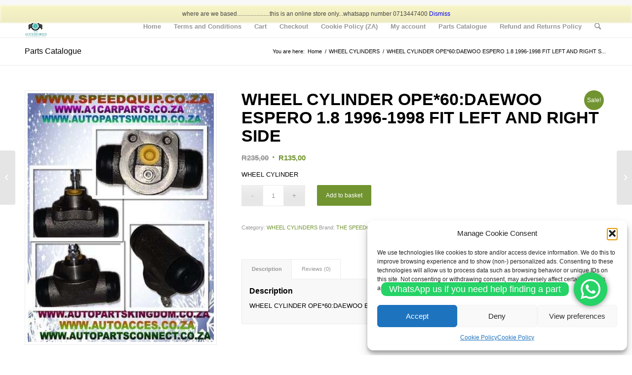

--- FILE ---
content_type: text/html; charset=UTF-8
request_url: https://www.speedquip.co.za/product/wheel-cylinder-ope60daewoo-espero-1-8-1996-1998-fit-left-and-right-side/
body_size: 23132
content:
<!DOCTYPE html>
<html lang="en-ZA" prefix="og: https://ogp.me/ns#" class="html_stretched responsive av-preloader-disabled  html_header_top html_logo_left html_main_nav_header html_menu_right html_custom html_header_sticky html_header_shrinking_disabled html_header_topbar_active html_mobile_menu_phone html_header_searchicon html_content_align_center html_header_unstick_top_disabled html_header_stretch_disabled html_av-overlay-side html_av-overlay-side-classic html_av-submenu-noclone html_entry_id_299068 av-cookies-no-cookie-consent av-no-preview av-default-lightbox html_text_menu_active av-mobile-menu-switch-default">
<head>
<meta charset="UTF-8" />
<meta name="robots" content="index, follow" />


<!-- mobile setting -->
<meta name="viewport" content="width=device-width, initial-scale=1">

<!-- Scripts/CSS and wp_head hook -->
<style type="text/css">@font-face { font-family: 'star'; src: url('https://www.speedquip.co.za/wp-content/plugins/woocommerce/assets/fonts/star.eot'); src: url('https://www.speedquip.co.za/wp-content/plugins/woocommerce/assets/fonts/star.eot?#iefix') format('embedded-opentype'), 	  url('https://www.speedquip.co.za/wp-content/plugins/woocommerce/assets/fonts/star.woff') format('woff'), 	  url('https://www.speedquip.co.za/wp-content/plugins/woocommerce/assets/fonts/star.ttf') format('truetype'), 	  url('https://www.speedquip.co.za/wp-content/plugins/woocommerce/assets/fonts/star.svg#star') format('svg'); font-weight: normal; font-style: normal;  } @font-face { font-family: 'WooCommerce'; src: url('https://www.speedquip.co.za/wp-content/plugins/woocommerce/assets/fonts/WooCommerce.eot'); src: url('https://www.speedquip.co.za/wp-content/plugins/woocommerce/assets/fonts/WooCommerce.eot?#iefix') format('embedded-opentype'), 	  url('https://www.speedquip.co.za/wp-content/plugins/woocommerce/assets/fonts/WooCommerce.woff') format('woff'), 	  url('https://www.speedquip.co.za/wp-content/plugins/woocommerce/assets/fonts/WooCommerce.ttf') format('truetype'), 	  url('https://www.speedquip.co.za/wp-content/plugins/woocommerce/assets/fonts/WooCommerce.svg#WooCommerce') format('svg'); font-weight: normal; font-style: normal;  } </style>
<!-- Search Engine Optimization by Rank Math - https://rankmath.com/ -->
<title>WHEEL CYLINDER OPE*60:DAEWOO ESPERO 1.8 1996-1998 FIT LEFT AND RIGHT SIDE - SPEEDQUIP AUTO PARTS AND ACCESSORIES</title>
<meta name="description" content="WHEEL CYLINDER"/>
<meta name="robots" content="follow, index, max-snippet:-1, max-video-preview:-1, max-image-preview:large"/>
<link rel="canonical" href="https://www.speedquip.co.za/product/wheel-cylinder-ope60daewoo-espero-1-8-1996-1998-fit-left-and-right-side/" />
<meta property="og:locale" content="en_US" />
<meta property="og:type" content="product" />
<meta property="og:title" content="WHEEL CYLINDER OPE*60:DAEWOO ESPERO 1.8 1996-1998 FIT LEFT AND RIGHT SIDE - SPEEDQUIP AUTO PARTS AND ACCESSORIES" />
<meta property="og:description" content="WHEEL CYLINDER" />
<meta property="og:url" content="https://www.speedquip.co.za/product/wheel-cylinder-ope60daewoo-espero-1-8-1996-1998-fit-left-and-right-side/" />
<meta property="og:site_name" content="SPEEDQUIP AUTO PARTS AND ACCESSORIES" />
<meta property="og:image" content="https://www.speedquip.co.za/wp-content/uploads/2025/10/zxxxwwyy060.jpg" />
<meta property="og:image:secure_url" content="https://www.speedquip.co.za/wp-content/uploads/2025/10/zxxxwwyy060.jpg" />
<meta property="og:image:width" content="350" />
<meta property="og:image:height" content="467" />
<meta property="og:image:alt" content="WHEEL CYLINDER" />
<meta property="og:image:type" content="image/jpeg" />
<meta property="product:price:amount" content="135" />
<meta property="product:price:currency" content="ZAR" />
<meta property="product:availability" content="instock" />
<meta name="twitter:card" content="summary_large_image" />
<meta name="twitter:title" content="WHEEL CYLINDER OPE*60:DAEWOO ESPERO 1.8 1996-1998 FIT LEFT AND RIGHT SIDE - SPEEDQUIP AUTO PARTS AND ACCESSORIES" />
<meta name="twitter:description" content="WHEEL CYLINDER" />
<meta name="twitter:image" content="https://www.speedquip.co.za/wp-content/uploads/2025/10/zxxxwwyy060.jpg" />
<meta name="twitter:label1" content="Price" />
<meta name="twitter:data1" content="&#082;135,00" />
<meta name="twitter:label2" content="Availability" />
<meta name="twitter:data2" content="In stock" />
<script type="application/ld+json" class="rank-math-schema">{"@context":"https://schema.org","@graph":[{"@type":["AutoPartsStore","Organization"],"@id":"https://www.speedquip.co.za/#organization","name":"SPEEDQUIP AUTO PARTS AND ACCESSORIES","url":"https://www.speedquip.co.za","logo":{"@type":"ImageObject","@id":"https://www.speedquip.co.za/#logo","url":"https://www.speedquip.co.za/wp-content/uploads/2024/01/WWW.SPEEDQUIP.CO_.A.jpeg","contentUrl":"https://www.speedquip.co.za/wp-content/uploads/2024/01/WWW.SPEEDQUIP.CO_.A.jpeg","caption":"SPEEDQUIP AUTO PARTS AND ACCESSORIES","inLanguage":"en-ZA"},"openingHours":["Monday,Tuesday,Wednesday,Thursday,Friday,Saturday,Sunday 09:00-17:00"],"image":{"@id":"https://www.speedquip.co.za/#logo"}},{"@type":"WebSite","@id":"https://www.speedquip.co.za/#website","url":"https://www.speedquip.co.za","name":"SPEEDQUIP AUTO PARTS AND ACCESSORIES","alternateName":"Speedquip auto parts and accessories","publisher":{"@id":"https://www.speedquip.co.za/#organization"},"inLanguage":"en-ZA"},{"@type":"ImageObject","@id":"https://www.speedquip.co.za/wp-content/uploads/2025/10/zxxxwwyy060.jpg","url":"https://www.speedquip.co.za/wp-content/uploads/2025/10/zxxxwwyy060.jpg","width":"350","height":"467","inLanguage":"en-ZA"},{"@type":"ItemPage","@id":"https://www.speedquip.co.za/product/wheel-cylinder-ope60daewoo-espero-1-8-1996-1998-fit-left-and-right-side/#webpage","url":"https://www.speedquip.co.za/product/wheel-cylinder-ope60daewoo-espero-1-8-1996-1998-fit-left-and-right-side/","name":"WHEEL CYLINDER OPE*60:DAEWOO ESPERO 1.8 1996-1998 FIT LEFT AND RIGHT SIDE - SPEEDQUIP AUTO PARTS AND ACCESSORIES","datePublished":"2025-10-03T06:07:25+02:00","dateModified":"2025-10-03T06:07:25+02:00","isPartOf":{"@id":"https://www.speedquip.co.za/#website"},"primaryImageOfPage":{"@id":"https://www.speedquip.co.za/wp-content/uploads/2025/10/zxxxwwyy060.jpg"},"inLanguage":"en-ZA"},{"@type":"Product","name":"WHEEL CYLINDER OPE*60:DAEWOO ESPERO 1.8 1996-1998 FIT LEFT AND RIGHT SIDE - SPEEDQUIP AUTO PARTS AND ACCESSORIES","description":"WHEEL CYLINDER","category":"WHEEL CYLINDERS","mainEntityOfPage":{"@id":"https://www.speedquip.co.za/product/wheel-cylinder-ope60daewoo-espero-1-8-1996-1998-fit-left-and-right-side/#webpage"},"image":[{"@type":"ImageObject","url":"https://www.speedquip.co.za/wp-content/uploads/2025/10/zxxxwwyy060.jpg","height":"467","width":"350"}],"offers":{"@type":"Offer","price":"135.00","priceCurrency":"ZAR","priceValidUntil":"2027-12-31","availability":"http://schema.org/InStock","itemCondition":"NewCondition","url":"https://www.speedquip.co.za/product/wheel-cylinder-ope60daewoo-espero-1-8-1996-1998-fit-left-and-right-side/","seller":{"@type":"Organization","@id":"https://www.speedquip.co.za/","name":"SPEEDQUIP AUTO PARTS AND ACCESSORIES","url":"https://www.speedquip.co.za","logo":"https://www.speedquip.co.za/wp-content/uploads/2024/01/WWW.SPEEDQUIP.CO_.A.jpeg"}},"@id":"https://www.speedquip.co.za/product/wheel-cylinder-ope60daewoo-espero-1-8-1996-1998-fit-left-and-right-side/#richSnippet"}]}</script>
<!-- /Rank Math WordPress SEO plugin -->

<link rel="alternate" type="application/rss+xml" title="SPEEDQUIP AUTO PARTS AND ACCESSORIES &raquo; Feed" href="https://www.speedquip.co.za/feed/" />
<link rel="alternate" type="application/rss+xml" title="SPEEDQUIP AUTO PARTS AND ACCESSORIES &raquo; Comments Feed" href="https://www.speedquip.co.za/comments/feed/" />
<link rel="alternate" type="application/rss+xml" title="SPEEDQUIP AUTO PARTS AND ACCESSORIES &raquo; WHEEL CYLINDER OPE*60:DAEWOO ESPERO 1.8 1996-1998 FIT LEFT AND RIGHT SIDE Comments Feed" href="https://www.speedquip.co.za/product/wheel-cylinder-ope60daewoo-espero-1-8-1996-1998-fit-left-and-right-side/feed/" />
<link rel="alternate" title="oEmbed (JSON)" type="application/json+oembed" href="https://www.speedquip.co.za/wp-json/oembed/1.0/embed?url=https%3A%2F%2Fwww.speedquip.co.za%2Fproduct%2Fwheel-cylinder-ope60daewoo-espero-1-8-1996-1998-fit-left-and-right-side%2F" />
<link rel="alternate" title="oEmbed (XML)" type="text/xml+oembed" href="https://www.speedquip.co.za/wp-json/oembed/1.0/embed?url=https%3A%2F%2Fwww.speedquip.co.za%2Fproduct%2Fwheel-cylinder-ope60daewoo-espero-1-8-1996-1998-fit-left-and-right-side%2F&#038;format=xml" />
<style id='wp-img-auto-sizes-contain-inline-css' type='text/css'>
img:is([sizes=auto i],[sizes^="auto," i]){contain-intrinsic-size:3000px 1500px}
/*# sourceURL=wp-img-auto-sizes-contain-inline-css */
</style>
<style id='wp-block-library-inline-css' type='text/css'>
:root{--wp-block-synced-color:#7a00df;--wp-block-synced-color--rgb:122,0,223;--wp-bound-block-color:var(--wp-block-synced-color);--wp-editor-canvas-background:#ddd;--wp-admin-theme-color:#007cba;--wp-admin-theme-color--rgb:0,124,186;--wp-admin-theme-color-darker-10:#006ba1;--wp-admin-theme-color-darker-10--rgb:0,107,160.5;--wp-admin-theme-color-darker-20:#005a87;--wp-admin-theme-color-darker-20--rgb:0,90,135;--wp-admin-border-width-focus:2px}@media (min-resolution:192dpi){:root{--wp-admin-border-width-focus:1.5px}}.wp-element-button{cursor:pointer}:root .has-very-light-gray-background-color{background-color:#eee}:root .has-very-dark-gray-background-color{background-color:#313131}:root .has-very-light-gray-color{color:#eee}:root .has-very-dark-gray-color{color:#313131}:root .has-vivid-green-cyan-to-vivid-cyan-blue-gradient-background{background:linear-gradient(135deg,#00d084,#0693e3)}:root .has-purple-crush-gradient-background{background:linear-gradient(135deg,#34e2e4,#4721fb 50%,#ab1dfe)}:root .has-hazy-dawn-gradient-background{background:linear-gradient(135deg,#faaca8,#dad0ec)}:root .has-subdued-olive-gradient-background{background:linear-gradient(135deg,#fafae1,#67a671)}:root .has-atomic-cream-gradient-background{background:linear-gradient(135deg,#fdd79a,#004a59)}:root .has-nightshade-gradient-background{background:linear-gradient(135deg,#330968,#31cdcf)}:root .has-midnight-gradient-background{background:linear-gradient(135deg,#020381,#2874fc)}:root{--wp--preset--font-size--normal:16px;--wp--preset--font-size--huge:42px}.has-regular-font-size{font-size:1em}.has-larger-font-size{font-size:2.625em}.has-normal-font-size{font-size:var(--wp--preset--font-size--normal)}.has-huge-font-size{font-size:var(--wp--preset--font-size--huge)}.has-text-align-center{text-align:center}.has-text-align-left{text-align:left}.has-text-align-right{text-align:right}.has-fit-text{white-space:nowrap!important}#end-resizable-editor-section{display:none}.aligncenter{clear:both}.items-justified-left{justify-content:flex-start}.items-justified-center{justify-content:center}.items-justified-right{justify-content:flex-end}.items-justified-space-between{justify-content:space-between}.screen-reader-text{border:0;clip-path:inset(50%);height:1px;margin:-1px;overflow:hidden;padding:0;position:absolute;width:1px;word-wrap:normal!important}.screen-reader-text:focus{background-color:#ddd;clip-path:none;color:#444;display:block;font-size:1em;height:auto;left:5px;line-height:normal;padding:15px 23px 14px;text-decoration:none;top:5px;width:auto;z-index:100000}html :where(.has-border-color){border-style:solid}html :where([style*=border-top-color]){border-top-style:solid}html :where([style*=border-right-color]){border-right-style:solid}html :where([style*=border-bottom-color]){border-bottom-style:solid}html :where([style*=border-left-color]){border-left-style:solid}html :where([style*=border-width]){border-style:solid}html :where([style*=border-top-width]){border-top-style:solid}html :where([style*=border-right-width]){border-right-style:solid}html :where([style*=border-bottom-width]){border-bottom-style:solid}html :where([style*=border-left-width]){border-left-style:solid}html :where(img[class*=wp-image-]){height:auto;max-width:100%}:where(figure){margin:0 0 1em}html :where(.is-position-sticky){--wp-admin--admin-bar--position-offset:var(--wp-admin--admin-bar--height,0px)}@media screen and (max-width:600px){html :where(.is-position-sticky){--wp-admin--admin-bar--position-offset:0px}}

/*# sourceURL=wp-block-library-inline-css */
</style><style id='wp-block-archives-inline-css' type='text/css'>
.wp-block-archives{box-sizing:border-box}.wp-block-archives-dropdown label{display:block}
/*# sourceURL=https://www.speedquip.co.za/wp-includes/blocks/archives/style.min.css */
</style>
<style id='wp-block-categories-inline-css' type='text/css'>
.wp-block-categories{box-sizing:border-box}.wp-block-categories.alignleft{margin-right:2em}.wp-block-categories.alignright{margin-left:2em}.wp-block-categories.wp-block-categories-dropdown.aligncenter{text-align:center}.wp-block-categories .wp-block-categories__label{display:block;width:100%}
/*# sourceURL=https://www.speedquip.co.za/wp-includes/blocks/categories/style.min.css */
</style>
<style id='wp-block-heading-inline-css' type='text/css'>
h1:where(.wp-block-heading).has-background,h2:where(.wp-block-heading).has-background,h3:where(.wp-block-heading).has-background,h4:where(.wp-block-heading).has-background,h5:where(.wp-block-heading).has-background,h6:where(.wp-block-heading).has-background{padding:1.25em 2.375em}h1.has-text-align-left[style*=writing-mode]:where([style*=vertical-lr]),h1.has-text-align-right[style*=writing-mode]:where([style*=vertical-rl]),h2.has-text-align-left[style*=writing-mode]:where([style*=vertical-lr]),h2.has-text-align-right[style*=writing-mode]:where([style*=vertical-rl]),h3.has-text-align-left[style*=writing-mode]:where([style*=vertical-lr]),h3.has-text-align-right[style*=writing-mode]:where([style*=vertical-rl]),h4.has-text-align-left[style*=writing-mode]:where([style*=vertical-lr]),h4.has-text-align-right[style*=writing-mode]:where([style*=vertical-rl]),h5.has-text-align-left[style*=writing-mode]:where([style*=vertical-lr]),h5.has-text-align-right[style*=writing-mode]:where([style*=vertical-rl]),h6.has-text-align-left[style*=writing-mode]:where([style*=vertical-lr]),h6.has-text-align-right[style*=writing-mode]:where([style*=vertical-rl]){rotate:180deg}
/*# sourceURL=https://www.speedquip.co.za/wp-includes/blocks/heading/style.min.css */
</style>
<style id='wp-block-group-inline-css' type='text/css'>
.wp-block-group{box-sizing:border-box}:where(.wp-block-group.wp-block-group-is-layout-constrained){position:relative}
/*# sourceURL=https://www.speedquip.co.za/wp-includes/blocks/group/style.min.css */
</style>
<style id='global-styles-inline-css' type='text/css'>
:root{--wp--preset--aspect-ratio--square: 1;--wp--preset--aspect-ratio--4-3: 4/3;--wp--preset--aspect-ratio--3-4: 3/4;--wp--preset--aspect-ratio--3-2: 3/2;--wp--preset--aspect-ratio--2-3: 2/3;--wp--preset--aspect-ratio--16-9: 16/9;--wp--preset--aspect-ratio--9-16: 9/16;--wp--preset--color--black: #000000;--wp--preset--color--cyan-bluish-gray: #abb8c3;--wp--preset--color--white: #ffffff;--wp--preset--color--pale-pink: #f78da7;--wp--preset--color--vivid-red: #cf2e2e;--wp--preset--color--luminous-vivid-orange: #ff6900;--wp--preset--color--luminous-vivid-amber: #fcb900;--wp--preset--color--light-green-cyan: #7bdcb5;--wp--preset--color--vivid-green-cyan: #00d084;--wp--preset--color--pale-cyan-blue: #8ed1fc;--wp--preset--color--vivid-cyan-blue: #0693e3;--wp--preset--color--vivid-purple: #9b51e0;--wp--preset--color--metallic-red: #b02b2c;--wp--preset--color--maximum-yellow-red: #edae44;--wp--preset--color--yellow-sun: #eeee22;--wp--preset--color--palm-leaf: #83a846;--wp--preset--color--aero: #7bb0e7;--wp--preset--color--old-lavender: #745f7e;--wp--preset--color--steel-teal: #5f8789;--wp--preset--color--raspberry-pink: #d65799;--wp--preset--color--medium-turquoise: #4ecac2;--wp--preset--gradient--vivid-cyan-blue-to-vivid-purple: linear-gradient(135deg,rgb(6,147,227) 0%,rgb(155,81,224) 100%);--wp--preset--gradient--light-green-cyan-to-vivid-green-cyan: linear-gradient(135deg,rgb(122,220,180) 0%,rgb(0,208,130) 100%);--wp--preset--gradient--luminous-vivid-amber-to-luminous-vivid-orange: linear-gradient(135deg,rgb(252,185,0) 0%,rgb(255,105,0) 100%);--wp--preset--gradient--luminous-vivid-orange-to-vivid-red: linear-gradient(135deg,rgb(255,105,0) 0%,rgb(207,46,46) 100%);--wp--preset--gradient--very-light-gray-to-cyan-bluish-gray: linear-gradient(135deg,rgb(238,238,238) 0%,rgb(169,184,195) 100%);--wp--preset--gradient--cool-to-warm-spectrum: linear-gradient(135deg,rgb(74,234,220) 0%,rgb(151,120,209) 20%,rgb(207,42,186) 40%,rgb(238,44,130) 60%,rgb(251,105,98) 80%,rgb(254,248,76) 100%);--wp--preset--gradient--blush-light-purple: linear-gradient(135deg,rgb(255,206,236) 0%,rgb(152,150,240) 100%);--wp--preset--gradient--blush-bordeaux: linear-gradient(135deg,rgb(254,205,165) 0%,rgb(254,45,45) 50%,rgb(107,0,62) 100%);--wp--preset--gradient--luminous-dusk: linear-gradient(135deg,rgb(255,203,112) 0%,rgb(199,81,192) 50%,rgb(65,88,208) 100%);--wp--preset--gradient--pale-ocean: linear-gradient(135deg,rgb(255,245,203) 0%,rgb(182,227,212) 50%,rgb(51,167,181) 100%);--wp--preset--gradient--electric-grass: linear-gradient(135deg,rgb(202,248,128) 0%,rgb(113,206,126) 100%);--wp--preset--gradient--midnight: linear-gradient(135deg,rgb(2,3,129) 0%,rgb(40,116,252) 100%);--wp--preset--font-size--small: 1rem;--wp--preset--font-size--medium: 1.125rem;--wp--preset--font-size--large: 1.75rem;--wp--preset--font-size--x-large: clamp(1.75rem, 3vw, 2.25rem);--wp--preset--spacing--20: 0.44rem;--wp--preset--spacing--30: 0.67rem;--wp--preset--spacing--40: 1rem;--wp--preset--spacing--50: 1.5rem;--wp--preset--spacing--60: 2.25rem;--wp--preset--spacing--70: 3.38rem;--wp--preset--spacing--80: 5.06rem;--wp--preset--shadow--natural: 6px 6px 9px rgba(0, 0, 0, 0.2);--wp--preset--shadow--deep: 12px 12px 50px rgba(0, 0, 0, 0.4);--wp--preset--shadow--sharp: 6px 6px 0px rgba(0, 0, 0, 0.2);--wp--preset--shadow--outlined: 6px 6px 0px -3px rgb(255, 255, 255), 6px 6px rgb(0, 0, 0);--wp--preset--shadow--crisp: 6px 6px 0px rgb(0, 0, 0);}:root { --wp--style--global--content-size: 800px;--wp--style--global--wide-size: 1130px; }:where(body) { margin: 0; }.wp-site-blocks > .alignleft { float: left; margin-right: 2em; }.wp-site-blocks > .alignright { float: right; margin-left: 2em; }.wp-site-blocks > .aligncenter { justify-content: center; margin-left: auto; margin-right: auto; }:where(.is-layout-flex){gap: 0.5em;}:where(.is-layout-grid){gap: 0.5em;}.is-layout-flow > .alignleft{float: left;margin-inline-start: 0;margin-inline-end: 2em;}.is-layout-flow > .alignright{float: right;margin-inline-start: 2em;margin-inline-end: 0;}.is-layout-flow > .aligncenter{margin-left: auto !important;margin-right: auto !important;}.is-layout-constrained > .alignleft{float: left;margin-inline-start: 0;margin-inline-end: 2em;}.is-layout-constrained > .alignright{float: right;margin-inline-start: 2em;margin-inline-end: 0;}.is-layout-constrained > .aligncenter{margin-left: auto !important;margin-right: auto !important;}.is-layout-constrained > :where(:not(.alignleft):not(.alignright):not(.alignfull)){max-width: var(--wp--style--global--content-size);margin-left: auto !important;margin-right: auto !important;}.is-layout-constrained > .alignwide{max-width: var(--wp--style--global--wide-size);}body .is-layout-flex{display: flex;}.is-layout-flex{flex-wrap: wrap;align-items: center;}.is-layout-flex > :is(*, div){margin: 0;}body .is-layout-grid{display: grid;}.is-layout-grid > :is(*, div){margin: 0;}body{padding-top: 0px;padding-right: 0px;padding-bottom: 0px;padding-left: 0px;}a:where(:not(.wp-element-button)){text-decoration: underline;}:root :where(.wp-element-button, .wp-block-button__link){background-color: #32373c;border-width: 0;color: #fff;font-family: inherit;font-size: inherit;font-style: inherit;font-weight: inherit;letter-spacing: inherit;line-height: inherit;padding-top: calc(0.667em + 2px);padding-right: calc(1.333em + 2px);padding-bottom: calc(0.667em + 2px);padding-left: calc(1.333em + 2px);text-decoration: none;text-transform: inherit;}.has-black-color{color: var(--wp--preset--color--black) !important;}.has-cyan-bluish-gray-color{color: var(--wp--preset--color--cyan-bluish-gray) !important;}.has-white-color{color: var(--wp--preset--color--white) !important;}.has-pale-pink-color{color: var(--wp--preset--color--pale-pink) !important;}.has-vivid-red-color{color: var(--wp--preset--color--vivid-red) !important;}.has-luminous-vivid-orange-color{color: var(--wp--preset--color--luminous-vivid-orange) !important;}.has-luminous-vivid-amber-color{color: var(--wp--preset--color--luminous-vivid-amber) !important;}.has-light-green-cyan-color{color: var(--wp--preset--color--light-green-cyan) !important;}.has-vivid-green-cyan-color{color: var(--wp--preset--color--vivid-green-cyan) !important;}.has-pale-cyan-blue-color{color: var(--wp--preset--color--pale-cyan-blue) !important;}.has-vivid-cyan-blue-color{color: var(--wp--preset--color--vivid-cyan-blue) !important;}.has-vivid-purple-color{color: var(--wp--preset--color--vivid-purple) !important;}.has-metallic-red-color{color: var(--wp--preset--color--metallic-red) !important;}.has-maximum-yellow-red-color{color: var(--wp--preset--color--maximum-yellow-red) !important;}.has-yellow-sun-color{color: var(--wp--preset--color--yellow-sun) !important;}.has-palm-leaf-color{color: var(--wp--preset--color--palm-leaf) !important;}.has-aero-color{color: var(--wp--preset--color--aero) !important;}.has-old-lavender-color{color: var(--wp--preset--color--old-lavender) !important;}.has-steel-teal-color{color: var(--wp--preset--color--steel-teal) !important;}.has-raspberry-pink-color{color: var(--wp--preset--color--raspberry-pink) !important;}.has-medium-turquoise-color{color: var(--wp--preset--color--medium-turquoise) !important;}.has-black-background-color{background-color: var(--wp--preset--color--black) !important;}.has-cyan-bluish-gray-background-color{background-color: var(--wp--preset--color--cyan-bluish-gray) !important;}.has-white-background-color{background-color: var(--wp--preset--color--white) !important;}.has-pale-pink-background-color{background-color: var(--wp--preset--color--pale-pink) !important;}.has-vivid-red-background-color{background-color: var(--wp--preset--color--vivid-red) !important;}.has-luminous-vivid-orange-background-color{background-color: var(--wp--preset--color--luminous-vivid-orange) !important;}.has-luminous-vivid-amber-background-color{background-color: var(--wp--preset--color--luminous-vivid-amber) !important;}.has-light-green-cyan-background-color{background-color: var(--wp--preset--color--light-green-cyan) !important;}.has-vivid-green-cyan-background-color{background-color: var(--wp--preset--color--vivid-green-cyan) !important;}.has-pale-cyan-blue-background-color{background-color: var(--wp--preset--color--pale-cyan-blue) !important;}.has-vivid-cyan-blue-background-color{background-color: var(--wp--preset--color--vivid-cyan-blue) !important;}.has-vivid-purple-background-color{background-color: var(--wp--preset--color--vivid-purple) !important;}.has-metallic-red-background-color{background-color: var(--wp--preset--color--metallic-red) !important;}.has-maximum-yellow-red-background-color{background-color: var(--wp--preset--color--maximum-yellow-red) !important;}.has-yellow-sun-background-color{background-color: var(--wp--preset--color--yellow-sun) !important;}.has-palm-leaf-background-color{background-color: var(--wp--preset--color--palm-leaf) !important;}.has-aero-background-color{background-color: var(--wp--preset--color--aero) !important;}.has-old-lavender-background-color{background-color: var(--wp--preset--color--old-lavender) !important;}.has-steel-teal-background-color{background-color: var(--wp--preset--color--steel-teal) !important;}.has-raspberry-pink-background-color{background-color: var(--wp--preset--color--raspberry-pink) !important;}.has-medium-turquoise-background-color{background-color: var(--wp--preset--color--medium-turquoise) !important;}.has-black-border-color{border-color: var(--wp--preset--color--black) !important;}.has-cyan-bluish-gray-border-color{border-color: var(--wp--preset--color--cyan-bluish-gray) !important;}.has-white-border-color{border-color: var(--wp--preset--color--white) !important;}.has-pale-pink-border-color{border-color: var(--wp--preset--color--pale-pink) !important;}.has-vivid-red-border-color{border-color: var(--wp--preset--color--vivid-red) !important;}.has-luminous-vivid-orange-border-color{border-color: var(--wp--preset--color--luminous-vivid-orange) !important;}.has-luminous-vivid-amber-border-color{border-color: var(--wp--preset--color--luminous-vivid-amber) !important;}.has-light-green-cyan-border-color{border-color: var(--wp--preset--color--light-green-cyan) !important;}.has-vivid-green-cyan-border-color{border-color: var(--wp--preset--color--vivid-green-cyan) !important;}.has-pale-cyan-blue-border-color{border-color: var(--wp--preset--color--pale-cyan-blue) !important;}.has-vivid-cyan-blue-border-color{border-color: var(--wp--preset--color--vivid-cyan-blue) !important;}.has-vivid-purple-border-color{border-color: var(--wp--preset--color--vivid-purple) !important;}.has-metallic-red-border-color{border-color: var(--wp--preset--color--metallic-red) !important;}.has-maximum-yellow-red-border-color{border-color: var(--wp--preset--color--maximum-yellow-red) !important;}.has-yellow-sun-border-color{border-color: var(--wp--preset--color--yellow-sun) !important;}.has-palm-leaf-border-color{border-color: var(--wp--preset--color--palm-leaf) !important;}.has-aero-border-color{border-color: var(--wp--preset--color--aero) !important;}.has-old-lavender-border-color{border-color: var(--wp--preset--color--old-lavender) !important;}.has-steel-teal-border-color{border-color: var(--wp--preset--color--steel-teal) !important;}.has-raspberry-pink-border-color{border-color: var(--wp--preset--color--raspberry-pink) !important;}.has-medium-turquoise-border-color{border-color: var(--wp--preset--color--medium-turquoise) !important;}.has-vivid-cyan-blue-to-vivid-purple-gradient-background{background: var(--wp--preset--gradient--vivid-cyan-blue-to-vivid-purple) !important;}.has-light-green-cyan-to-vivid-green-cyan-gradient-background{background: var(--wp--preset--gradient--light-green-cyan-to-vivid-green-cyan) !important;}.has-luminous-vivid-amber-to-luminous-vivid-orange-gradient-background{background: var(--wp--preset--gradient--luminous-vivid-amber-to-luminous-vivid-orange) !important;}.has-luminous-vivid-orange-to-vivid-red-gradient-background{background: var(--wp--preset--gradient--luminous-vivid-orange-to-vivid-red) !important;}.has-very-light-gray-to-cyan-bluish-gray-gradient-background{background: var(--wp--preset--gradient--very-light-gray-to-cyan-bluish-gray) !important;}.has-cool-to-warm-spectrum-gradient-background{background: var(--wp--preset--gradient--cool-to-warm-spectrum) !important;}.has-blush-light-purple-gradient-background{background: var(--wp--preset--gradient--blush-light-purple) !important;}.has-blush-bordeaux-gradient-background{background: var(--wp--preset--gradient--blush-bordeaux) !important;}.has-luminous-dusk-gradient-background{background: var(--wp--preset--gradient--luminous-dusk) !important;}.has-pale-ocean-gradient-background{background: var(--wp--preset--gradient--pale-ocean) !important;}.has-electric-grass-gradient-background{background: var(--wp--preset--gradient--electric-grass) !important;}.has-midnight-gradient-background{background: var(--wp--preset--gradient--midnight) !important;}.has-small-font-size{font-size: var(--wp--preset--font-size--small) !important;}.has-medium-font-size{font-size: var(--wp--preset--font-size--medium) !important;}.has-large-font-size{font-size: var(--wp--preset--font-size--large) !important;}.has-x-large-font-size{font-size: var(--wp--preset--font-size--x-large) !important;}
/*# sourceURL=global-styles-inline-css */
</style>

<style id='woocommerce-inline-inline-css' type='text/css'>
.woocommerce form .form-row .required { visibility: visible; }
/*# sourceURL=woocommerce-inline-inline-css */
</style>
<link rel='stylesheet' id='wpo_min-header-0-css' href='https://www.speedquip.co.za/wp-content/cache/wpo-minify/1769730190/assets/wpo-minify-header-bddf2e3d.min.css' type='text/css' media='all' />
<script type="text/javascript" src="https://www.speedquip.co.za/wp-content/cache/wpo-minify/1769730190/assets/wpo-minify-header-7b6a0e41.min.js" id="wpo_min-header-0-js"></script>
<script type="text/javascript" id="wpo_min-header-1-js-extra">
/* <![CDATA[ */
var wc_cart_fragments_params = {"ajax_url":"/wp-admin/admin-ajax.php","wc_ajax_url":"/?wc-ajax=%%endpoint%%","cart_hash_key":"wc_cart_hash_1914e4787f461942ac727f5221e4fd88","fragment_name":"wc_fragments_1914e4787f461942ac727f5221e4fd88","request_timeout":"5000"};
var wc_add_to_cart_params = {"ajax_url":"/wp-admin/admin-ajax.php","wc_ajax_url":"/?wc-ajax=%%endpoint%%","i18n_view_cart":"View basket","cart_url":"https://www.speedquip.co.za/cart/","is_cart":"","cart_redirect_after_add":"no"};
var wc_single_product_params = {"i18n_required_rating_text":"Please select a rating","i18n_rating_options":["1 of 5 stars","2 of 5 stars","3 of 5 stars","4 of 5 stars","5 of 5 stars"],"i18n_product_gallery_trigger_text":"View full-screen image gallery","review_rating_required":"yes","flexslider":{"rtl":false,"animation":"slide","smoothHeight":true,"directionNav":false,"controlNav":"thumbnails","slideshow":false,"animationSpeed":500,"animationLoop":false,"allowOneSlide":false},"zoom_enabled":"","zoom_options":[],"photoswipe_enabled":"","photoswipe_options":{"shareEl":false,"closeOnScroll":false,"history":false,"hideAnimationDuration":0,"showAnimationDuration":0},"flexslider_enabled":""};
var woocommerce_params = {"ajax_url":"/wp-admin/admin-ajax.php","wc_ajax_url":"/?wc-ajax=%%endpoint%%","i18n_password_show":"Show password","i18n_password_hide":"Hide password"};
//# sourceURL=wpo_min-header-1-js-extra
/* ]]> */
</script>
<script type="text/javascript" src="https://www.speedquip.co.za/wp-content/cache/wpo-minify/1769730190/assets/wpo-minify-header-fb78524e.min.js" id="wpo_min-header-1-js" defer="defer" data-wp-strategy="defer"></script>
<script type="text/javascript" src="https://www.speedquip.co.za/wp-content/cache/wpo-minify/1769730190/assets/wpo-minify-header-86d208a4.min.js" id="wpo_min-header-2-js"></script>
<link rel="https://api.w.org/" href="https://www.speedquip.co.za/wp-json/" /><link rel="alternate" title="JSON" type="application/json" href="https://www.speedquip.co.za/wp-json/wp/v2/product/299068" />			<style>.cmplz-hidden {
					display: none !important;
				}</style><!-- Google site verification - Google for WooCommerce -->
<meta name="google-site-verification" content="rm8p-ah0G6SMwYQAUsmga7IxxMKnEBmngT72FFlCdIM" />
<link rel="profile" href="https://gmpg.org/xfn/11" />
<link rel="alternate" type="application/rss+xml" title="SPEEDQUIP AUTO PARTS AND ACCESSORIES RSS2 Feed" href="https://www.speedquip.co.za/feed/" />
<link rel="pingback" href="https://www.speedquip.co.za/xmlrpc.php" />

<style type='text/css' media='screen'>
 #top #header_main > .container, #top #header_main > .container .main_menu  .av-main-nav > li > a, #top #header_main #menu-item-shop .cart_dropdown_link{ height:45px; line-height: 45px; }
 .html_top_nav_header .av-logo-container{ height:45px;  }
 .html_header_top.html_header_sticky #top #wrap_all #main{ padding-top:75px; } 
</style>
<!--[if lt IE 9]><script src="https://www.speedquip.co.za/wp-content/themes/enfold/js/html5shiv.js"></script><![endif]-->
<link rel="icon" href="https://www.speedquip.co.za/wp-content/uploads/2024/02/www.speedquip.co_.za-copy-1-300x300.jpeg" type="image/x-icon">
	<noscript><style>.woocommerce-product-gallery{ opacity: 1 !important; }</style></noscript>
	
<!-- To speed up the rendering and to display the site as fast as possible to the user we include some styles and scripts for above the fold content inline -->
<script type="text/javascript">'use strict';var avia_is_mobile=!1;if(/Android|webOS|iPhone|iPad|iPod|BlackBerry|IEMobile|Opera Mini/i.test(navigator.userAgent)&&'ontouchstart' in document.documentElement){avia_is_mobile=!0;document.documentElement.className+=' avia_mobile '}
else{document.documentElement.className+=' avia_desktop '};document.documentElement.className+=' js_active ';(function(){var e=['-webkit-','-moz-','-ms-',''],n='',o=!1,a=!1;for(var t in e){if(e[t]+'transform' in document.documentElement.style){o=!0;n=e[t]+'transform'};if(e[t]+'perspective' in document.documentElement.style){a=!0}};if(o){document.documentElement.className+=' avia_transform '};if(a){document.documentElement.className+=' avia_transform3d '};if(typeof document.getElementsByClassName=='function'&&typeof document.documentElement.getBoundingClientRect=='function'&&avia_is_mobile==!1){if(n&&window.innerHeight>0){setTimeout(function(){var e=0,o={},a=0,t=document.getElementsByClassName('av-parallax'),i=window.pageYOffset||document.documentElement.scrollTop;for(e=0;e<t.length;e++){t[e].style.top='0px';o=t[e].getBoundingClientRect();a=Math.ceil((window.innerHeight+i-o.top)*0.3);t[e].style[n]='translate(0px, '+a+'px)';t[e].style.top='auto';t[e].className+=' enabled-parallax '}},50)}}})();</script><link rel="icon" href="https://www.speedquip.co.za/wp-content/uploads/2024/02/cropped-www.speedquip.co_.za-copy-1-32x32.jpeg" sizes="32x32" />
<link rel="icon" href="https://www.speedquip.co.za/wp-content/uploads/2024/02/cropped-www.speedquip.co_.za-copy-1-192x192.jpeg" sizes="192x192" />
<link rel="apple-touch-icon" href="https://www.speedquip.co.za/wp-content/uploads/2024/02/cropped-www.speedquip.co_.za-copy-1-180x180.jpeg" />
<meta name="msapplication-TileImage" content="https://www.speedquip.co.za/wp-content/uploads/2024/02/cropped-www.speedquip.co_.za-copy-1-270x270.jpeg" />
		<style type="text/css" id="wp-custom-css">
			.whatsapp{position:fixed;bottom:5px;right:7px}
		</style>
		<style type="text/css">
		@font-face {font-family: 'entypo-fontello'; font-weight: normal; font-style: normal; font-display: auto;
		src: url('https://www.speedquip.co.za/wp-content/themes/enfold/config-templatebuilder/avia-template-builder/assets/fonts/entypo-fontello.woff2') format('woff2'),
		url('https://www.speedquip.co.za/wp-content/themes/enfold/config-templatebuilder/avia-template-builder/assets/fonts/entypo-fontello.woff') format('woff'),
		url('https://www.speedquip.co.za/wp-content/themes/enfold/config-templatebuilder/avia-template-builder/assets/fonts/entypo-fontello.ttf') format('truetype'),
		url('https://www.speedquip.co.za/wp-content/themes/enfold/config-templatebuilder/avia-template-builder/assets/fonts/entypo-fontello.svg#entypo-fontello') format('svg'),
		url('https://www.speedquip.co.za/wp-content/themes/enfold/config-templatebuilder/avia-template-builder/assets/fonts/entypo-fontello.eot'),
		url('https://www.speedquip.co.za/wp-content/themes/enfold/config-templatebuilder/avia-template-builder/assets/fonts/entypo-fontello.eot?#iefix') format('embedded-opentype');
		} #top .avia-font-entypo-fontello, body .avia-font-entypo-fontello, html body [data-av_iconfont='entypo-fontello']:before{ font-family: 'entypo-fontello'; }
		</style>

<!--
Debugging Info for Theme support: 

Theme: Enfold
Version: 5.6.9
Installed: enfold
AviaFramework Version: 5.6
AviaBuilder Version: 5.3
aviaElementManager Version: 1.0.1
ML:4G-PU:102-PLA:14
WP:6.9
Compress: CSS:all theme files - JS:all theme files
Updates: disabled
PLAu:12
-->
<link rel='stylesheet' id='wpo_min-footer-0-css' href='https://www.speedquip.co.za/wp-content/cache/wpo-minify/1769730190/assets/wpo-minify-footer-5b1e9dff.min.css' type='text/css' media='all' />
</head>

<body data-rsssl=1 data-cmplz=1 id="top" class="wp-singular product-template-default single single-product postid-299068 wp-theme-enfold stretched rtl_columns av-curtain-numeric theme-enfold woocommerce woocommerce-page woocommerce-demo-store woocommerce-no-js avia-responsive-images-support avia-woocommerce-30" itemscope="itemscope" itemtype="https://schema.org/WebPage" >

	<p role="complementary" aria-label="Store notice" class="woocommerce-store-notice demo_store" data-notice-id="789ce598893fbea8f03c3bb894d98934" style="display:none;">where are we based......................this is an online store only...whatsapp number 0713447400 <a role="button" href="#" class="woocommerce-store-notice__dismiss-link">Dismiss</a></p>
	<div id='wrap_all'>

	
<header id='header' class='all_colors header_color light_bg_color  av_header_top av_logo_left av_main_nav_header av_menu_right av_custom av_header_sticky av_header_shrinking_disabled av_header_stretch_disabled av_mobile_menu_phone av_header_searchicon av_header_unstick_top_disabled av_bottom_nav_disabled  av_header_border_disabled' data-av_shrink_factor='50' role="banner" itemscope="itemscope" itemtype="https://schema.org/WPHeader" >

		<div id='header_meta' class='container_wrap container_wrap_meta  av_phone_active_left av_extra_header_active av_entry_id_299068'>

			      <div class='container'>
			      <div class='phone-info '><div>whatsapp number 0679505574</div></div>			      </div>
		</div>

		<div  id='header_main' class='container_wrap container_wrap_logo'>

        <ul  class = 'menu-item cart_dropdown ' data-success='was added to the cart'><li class="cart_dropdown_first"><a class='cart_dropdown_link' href='https://www.speedquip.co.za/cart/'><span aria-hidden='true' data-av_icon='' data-av_iconfont='entypo-fontello'></span><span class='av-cart-counter '>0</span><span class="avia_hidden_link_text">Shopping Cart</span></a><!--<span class='cart_subtotal'><span class="woocommerce-Price-amount amount"><bdi><span class="woocommerce-Price-currencySymbol">&#82;</span>0,00</bdi></span></span>--><div class="dropdown_widget dropdown_widget_cart"><div class="avia-arrow"></div><div class="widget_shopping_cart_content"></div></div></li></ul><div class='container av-logo-container'><div class='inner-container'><span class='logo avia-standard-logo'><a href='https://www.speedquip.co.za/' class='' aria-label='SPEEDQUIP AUTO PARTS AND ACCESSORIES' ><img src="https://www.speedquip.co.za/wp-content/uploads/2024/02/cropped-www.speedquip.co_.za-copy-1-300x300.jpeg" height="100" width="300" alt='SPEEDQUIP AUTO PARTS AND ACCESSORIES' title='' /></a></span><nav class='main_menu' data-selectname='Select a page'  role="navigation" itemscope="itemscope" itemtype="https://schema.org/SiteNavigationElement" ><div class="avia-menu av-main-nav-wrap"><ul role="menu" class="menu av-main-nav" id="avia-menu"><li role="menuitem" id="menu-item-195717" class="menu-item menu-item-type-custom menu-item-object-custom menu-item-home menu-item-top-level menu-item-top-level-1"><a href="https://www.speedquip.co.za/" itemprop="url" tabindex="0"><span class="avia-bullet"></span><span class="avia-menu-text">Home</span><span class="avia-menu-fx"><span class="avia-arrow-wrap"><span class="avia-arrow"></span></span></span></a></li>
<li role="menuitem" id="menu-item-195718" class="menu-item menu-item-type-post_type menu-item-object-page menu-item-top-level menu-item-top-level-2"><a href="https://www.speedquip.co.za/terms-and-conditions-2/" itemprop="url" tabindex="0"><span class="avia-bullet"></span><span class="avia-menu-text">Terms and Conditions</span><span class="avia-menu-fx"><span class="avia-arrow-wrap"><span class="avia-arrow"></span></span></span></a></li>
<li role="menuitem" id="menu-item-195719" class="menu-item menu-item-type-post_type menu-item-object-page menu-item-top-level menu-item-top-level-3"><a href="https://www.speedquip.co.za/cart/" itemprop="url" tabindex="0"><span class="avia-bullet"></span><span class="avia-menu-text">Cart</span><span class="avia-menu-fx"><span class="avia-arrow-wrap"><span class="avia-arrow"></span></span></span></a></li>
<li role="menuitem" id="menu-item-195720" class="menu-item menu-item-type-post_type menu-item-object-page menu-item-top-level menu-item-top-level-4"><a href="https://www.speedquip.co.za/checkout/" itemprop="url" tabindex="0"><span class="avia-bullet"></span><span class="avia-menu-text">Checkout</span><span class="avia-menu-fx"><span class="avia-arrow-wrap"><span class="avia-arrow"></span></span></span></a></li>
<li role="menuitem" id="menu-item-195721" class="menu-item menu-item-type-post_type menu-item-object-page menu-item-privacy-policy menu-item-top-level menu-item-top-level-5"><a href="https://www.speedquip.co.za/cookie-policy-za/" itemprop="url" tabindex="0"><span class="avia-bullet"></span><span class="avia-menu-text">Cookie Policy (ZA)</span><span class="avia-menu-fx"><span class="avia-arrow-wrap"><span class="avia-arrow"></span></span></span></a></li>
<li role="menuitem" id="menu-item-195722" class="menu-item menu-item-type-post_type menu-item-object-page menu-item-top-level menu-item-top-level-6"><a href="https://www.speedquip.co.za/my-account/" itemprop="url" tabindex="0"><span class="avia-bullet"></span><span class="avia-menu-text">My account</span><span class="avia-menu-fx"><span class="avia-arrow-wrap"><span class="avia-arrow"></span></span></span></a></li>
<li role="menuitem" id="menu-item-195723" class="menu-item menu-item-type-post_type menu-item-object-page menu-item-home current_page_parent menu-item-top-level menu-item-top-level-7"><a href="https://www.speedquip.co.za/" itemprop="url" tabindex="0"><span class="avia-bullet"></span><span class="avia-menu-text">Parts Catalogue</span><span class="avia-menu-fx"><span class="avia-arrow-wrap"><span class="avia-arrow"></span></span></span></a></li>
<li role="menuitem" id="menu-item-195724" class="menu-item menu-item-type-post_type menu-item-object-page menu-item-top-level menu-item-top-level-8"><a href="https://www.speedquip.co.za/refund-and-returns-policy/" itemprop="url" tabindex="0"><span class="avia-bullet"></span><span class="avia-menu-text">Refund and Returns Policy</span><span class="avia-menu-fx"><span class="avia-arrow-wrap"><span class="avia-arrow"></span></span></span></a></li>
<li id="menu-item-search" class="noMobile menu-item menu-item-search-dropdown menu-item-avia-special" role="menuitem"><a aria-label="Search" href="?s=" rel="nofollow" data-avia-search-tooltip="

&lt;form role=&quot;search&quot; action=&quot;https://www.speedquip.co.za/&quot; id=&quot;searchform&quot; method=&quot;get&quot; class=&quot;&quot;&gt;
	&lt;div&gt;
		&lt;input type=&quot;submit&quot; value=&quot;&quot; id=&quot;searchsubmit&quot; class=&quot;button avia-font-entypo-fontello&quot; /&gt;
		&lt;input type=&quot;text&quot; id=&quot;s&quot; name=&quot;s&quot; value=&quot;&quot; placeholder=&#039;Search&#039; /&gt;
			&lt;/div&gt;
&lt;/form&gt;
" aria-hidden='false' data-av_icon='' data-av_iconfont='entypo-fontello'><span class="avia_hidden_link_text">Search</span></a></li><li class="av-burger-menu-main menu-item-avia-special " role="menuitem">
	        			<a href="#" aria-label="Menu" aria-hidden="false">
							<span class="av-hamburger av-hamburger--spin av-js-hamburger">
								<span class="av-hamburger-box">
						          <span class="av-hamburger-inner"></span>
						          <strong>Menu</strong>
								</span>
							</span>
							<span class="avia_hidden_link_text">Menu</span>
						</a>
	        		   </li></ul></div></nav></div> </div> 
		<!-- end container_wrap-->
		</div>
<div class="header_bg"></div><div id='header-reading-progress-299068' class='header-reading-progress very-large-bar' data-settings='{"color":""}'></div>
<!-- end header -->
</header>

	<div id='main' class='all_colors' data-scroll-offset='45'>

	
	<div class='stretch_full container_wrap alternate_color light_bg_color title_container'><div class='container'><strong class='main-title entry-title '><a href='https://www.speedquip.co.za/' rel='bookmark' title='Permanent Link: Parts Catalogue'  itemprop="headline" >Parts Catalogue</a></strong><div class="breadcrumb breadcrumbs avia-breadcrumbs"><div class="breadcrumb-trail" ><span class="trail-before"><span class="breadcrumb-title">You are here:</span></span> <span  itemscope="itemscope" itemtype="https://schema.org/BreadcrumbList" ><span  itemscope="itemscope" itemtype="https://schema.org/ListItem" itemprop="itemListElement" ><a itemprop="url" href="https://www.speedquip.co.za" title="SPEEDQUIP AUTO PARTS AND ACCESSORIES" rel="home" class="trail-begin"><span itemprop="name">Home</span></a><span itemprop="position" class="hidden">1</span></span></span> <span class="sep">/</span> <span  itemscope="itemscope" itemtype="https://schema.org/BreadcrumbList" ><span  itemscope="itemscope" itemtype="https://schema.org/ListItem" itemprop="itemListElement" ><a itemprop="url" href="https://www.speedquip.co.za/product-category/wheel-cylinders/" title="WHEEL CYLINDERS"><span itemprop="name">WHEEL CYLINDERS</span></a><span itemprop="position" class="hidden">2</span></span></span> <span class="sep">/</span> <span class="trail-end">WHEEL CYLINDER OPE*60:DAEWOO ESPERO 1.8 1996-1998 FIT LEFT AND RIGHT S...</span></div></div></div></div><div class='container_wrap container_wrap_first main_color sidebar_right template-shop shop_columns_5'><div class="container">
					
			<div class="woocommerce-notices-wrapper"></div><div id="product-299068" class="product type-product post-299068 status-publish first instock product_cat-wheel-cylinders has-post-thumbnail sale shipping-taxable purchasable product-type-simple">

	<div class=" single-product-main-image alpha">
	<span class="onsale">Sale!</span>
	<div class="woocommerce-product-gallery woocommerce-product-gallery--with-images woocommerce-product-gallery--columns-4 images" data-columns="4" style="opacity: 0; transition: opacity .25s ease-in-out;">
	<div class="woocommerce-product-gallery__wrapper">
		<a href="https://www.speedquip.co.za/wp-content/uploads/2025/10/zxxxwwyy060.jpg" data-srcset="https://www.speedquip.co.za/wp-content/uploads/2025/10/zxxxwwyy060.jpg 350w, https://www.speedquip.co.za/wp-content/uploads/2025/10/zxxxwwyy060-225x300.jpg 225w" data-sizes="(max-width: 350px) 100vw, 350px" class='' title='' rel='prettyPhoto[product-gallery]'><img width="350" height="467" src="https://www.speedquip.co.za/wp-content/uploads/2025/10/zxxxwwyy060.jpg" class="attachment-shop_single size-shop_single" alt="" decoding="async" srcset="https://www.speedquip.co.za/wp-content/uploads/2025/10/zxxxwwyy060.jpg 350w, https://www.speedquip.co.za/wp-content/uploads/2025/10/zxxxwwyy060-225x300.jpg 225w" sizes="(max-width: 350px) 100vw, 350px" /></a><div class="thumbnails"></div>	</div>
</div>
<aside class='sidebar sidebar_sidebar_right  smartphones_sidebar_active alpha units'  role="complementary" itemscope="itemscope" itemtype="https://schema.org/WPSideBar" ><div class="inner_sidebar extralight-border"><section id="nav_menu-5" class="widget clearfix widget_nav_menu"><div class="menu-menu-container"><ul id="menu-menu" class="menu"><li id="menu-item-195717" class="menu-item menu-item-type-custom menu-item-object-custom menu-item-home menu-item-195717"><a href="https://www.speedquip.co.za/">Home</a></li>
<li id="menu-item-195718" class="menu-item menu-item-type-post_type menu-item-object-page menu-item-195718"><a href="https://www.speedquip.co.za/terms-and-conditions-2/">Terms and Conditions</a></li>
<li id="menu-item-195719" class="menu-item menu-item-type-post_type menu-item-object-page menu-item-195719"><a href="https://www.speedquip.co.za/cart/">Cart</a></li>
<li id="menu-item-195720" class="menu-item menu-item-type-post_type menu-item-object-page menu-item-195720"><a href="https://www.speedquip.co.za/checkout/">Checkout</a></li>
<li id="menu-item-195721" class="menu-item menu-item-type-post_type menu-item-object-page menu-item-privacy-policy menu-item-195721"><a rel="privacy-policy" href="https://www.speedquip.co.za/cookie-policy-za/">Cookie Policy (ZA)</a></li>
<li id="menu-item-195722" class="menu-item menu-item-type-post_type menu-item-object-page menu-item-195722"><a href="https://www.speedquip.co.za/my-account/">My account</a></li>
<li id="menu-item-195723" class="menu-item menu-item-type-post_type menu-item-object-page menu-item-home current_page_parent menu-item-195723"><a href="https://www.speedquip.co.za/">Parts Catalogue</a></li>
<li id="menu-item-195724" class="menu-item menu-item-type-post_type menu-item-object-page menu-item-195724"><a href="https://www.speedquip.co.za/refund-and-returns-policy/">Refund and Returns Policy</a></li>
</ul></div><span class="seperator extralight-border"></span></section><section id="media_image-9" class="widget clearfix widget_media_image"><h3 class="widgettitle">1:Fake or altered invoice This is the primary method of invoice fraud.This approach occurs when a fraudster sends an invoice posing as an established vendor but changes the payment address and/or bank account information to steal the payment.</h3><a href="https://www.speedquip.co.za"><img width="300" height="242" src="https://www.speedquip.co.za/wp-content/uploads/2025/04/zxxxwww.speedquip.co_.za_.jpeg" class="image wp-image-269179  attachment-full size-full" alt="" style="max-width: 100%; height: auto;" decoding="async" /></a><span class="seperator extralight-border"></span></section><section id="text-3" class="widget clearfix widget_text"><h3 class="widgettitle">PLEASE TAKE NOTE</h3>			<div class="textwidget"><p>THIS IS OUR ONLY WHATSAPP NUMBER 0713447400</p>
<p>THIS IS OUR ONLY BANKING DETAILS<br />
THE SPEEDQUIP AUTO PARTS GROUP<br />
-BANK:NEDBANK<br />
-ACCOUNT NUMBER:1268858110</p>
<p>BRANCH CODE:198765<br />
THIS IS OUR BANKING DETAILS ONLY USE THIS BANKING DETAILS WHEN MAKING DIRECT PAYMENT PLEASE ONLY USE BANKING DETAILS ON OUR SITE</p>
<p>WE ARE AWARE OF SCAMMERS ASKING PEOPLE TO PAY MONEY INTO OTHER ACCOUNTS POSING AS SPEEDQUIP SALESMEN</p>
</div>
		<span class="seperator extralight-border"></span></section><section id="nav_menu-3" class="widget clearfix widget_nav_menu"><h3 class="widgettitle">menu</h3><div class="menu-menu-container"><ul id="menu-menu-1" class="menu"><li class="menu-item menu-item-type-custom menu-item-object-custom menu-item-home menu-item-195717"><a href="https://www.speedquip.co.za/">Home</a></li>
<li class="menu-item menu-item-type-post_type menu-item-object-page menu-item-195718"><a href="https://www.speedquip.co.za/terms-and-conditions-2/">Terms and Conditions</a></li>
<li class="menu-item menu-item-type-post_type menu-item-object-page menu-item-195719"><a href="https://www.speedquip.co.za/cart/">Cart</a></li>
<li class="menu-item menu-item-type-post_type menu-item-object-page menu-item-195720"><a href="https://www.speedquip.co.za/checkout/">Checkout</a></li>
<li class="menu-item menu-item-type-post_type menu-item-object-page menu-item-privacy-policy menu-item-195721"><a rel="privacy-policy" href="https://www.speedquip.co.za/cookie-policy-za/">Cookie Policy (ZA)</a></li>
<li class="menu-item menu-item-type-post_type menu-item-object-page menu-item-195722"><a href="https://www.speedquip.co.za/my-account/">My account</a></li>
<li class="menu-item menu-item-type-post_type menu-item-object-page menu-item-home current_page_parent menu-item-195723"><a href="https://www.speedquip.co.za/">Parts Catalogue</a></li>
<li class="menu-item menu-item-type-post_type menu-item-object-page menu-item-195724"><a href="https://www.speedquip.co.za/refund-and-returns-policy/">Refund and Returns Policy</a></li>
</ul></div><span class="seperator extralight-border"></span></section><section id="media_image-7" class="widget clearfix widget_media_image"><h3 class="widgettitle">TIP:TRY SEARCHING YOUR CAR MAKE FOR EXAMPLE-CLUTCH KIT KIA RIO 1.3…ENGINE RING VW GOLF 1.6 ….INJECTOR HYUNDAI H100……PRESSURE PLATE TOYOTA 1.3 2E…….COIL FORD ROCAM…..SHOCK MAZDA RUSTLER……IDLE VALVE VOLVO S40…..IDLING JET MITSUBISHI COLT 4G63…..HEAD GASKET VW GOLF V GTI……ENGINE PISTONS RENAULT CLIO…….CRANK PULLEY CAM INYATHI 2.2……BRAKE PADS DAIHATSU SIRION…….CLUTCH CABLE FIAT UNO 1100</h3><a href="https://www.speedquip.co.za"><img width="300" height="265" src="https://www.speedquip.co.za/wp-content/uploads/2025/04/LOGO-HOLIDAY.jpeg" class="avia-img-lazy-loading-269185 image wp-image-269185  attachment-full size-full" alt="" style="max-width: 100%; height: auto;" decoding="async" loading="lazy" /></a><span class="seperator extralight-border"></span></section><section id="media_image-6" class="widget clearfix widget_media_image"><h3 class="widgettitle">whatsapp number 0713447400</h3><a href="https://www.speedquip.co.za"><img width="300" height="300" src="https://www.speedquip.co.za/wp-content/uploads/2025/04/LOGO-ALWAYS-OPEN.jpeg" class="avia-img-lazy-loading-269184 image wp-image-269184  attachment-full size-full" alt="" style="max-width: 100%; height: auto;" decoding="async" loading="lazy" srcset="https://www.speedquip.co.za/wp-content/uploads/2025/04/LOGO-ALWAYS-OPEN.jpeg 300w, https://www.speedquip.co.za/wp-content/uploads/2025/04/LOGO-ALWAYS-OPEN-80x80.jpeg 80w, https://www.speedquip.co.za/wp-content/uploads/2025/04/LOGO-ALWAYS-OPEN-36x36.jpeg 36w, https://www.speedquip.co.za/wp-content/uploads/2025/04/LOGO-ALWAYS-OPEN-180x180.jpeg 180w, https://www.speedquip.co.za/wp-content/uploads/2025/04/LOGO-ALWAYS-OPEN-120x120.jpeg 120w, https://www.speedquip.co.za/wp-content/uploads/2025/04/LOGO-ALWAYS-OPEN-100x100.jpeg 100w" sizes="auto, (max-width: 300px) 100vw, 300px" /></a><span class="seperator extralight-border"></span></section><section id="woocommerce_widget_cart-3" class="widget clearfix woocommerce widget_shopping_cart"><h3 class="widgettitle">Basket</h3><div class="widget_shopping_cart_content"></div><span class="seperator extralight-border"></span></section><section id="block-10" class="widget clearfix widget_block">www.speedquip.co.za  is an Online Wholesale Store only...
it is not the same as our retail store.
We have a walk in store at 42 Naomi street strand prices is not the same <span class="seperator extralight-border"></span></section><section id="custom_html-3" class="widget_text widget clearfix widget_custom_html"><h3 class="widgettitle">admin@speedquip.co.za</h3><div class="textwidget custom-html-widget"></div><span class="seperator extralight-border"></span></section><section id="block-11" class="widget clearfix widget_block">Speedquip Auto Parts Accessories
is a Auto Parts wholesaler in South Africa We deliver everywhere in South Africa<span class="seperator extralight-border"></span></section><section id="block-13" class="widget clearfix widget_block">STORE NOTICE VERY VERY IMPORTANT Question::::Do u have A brick-and-mortar store? Answer::::Yes we have A brick-and-mortar store.. address: 42 Naomi street strand cape town western cape Question:::Can i buy my parts at 42 Naomi street strand ? Answer::::our brick-and-mortar store at 42 Naomi street strand is not a WHOLESALE STORE Answer:::Yes u can buy at our retail store at 42 Naomi street strand (please note) prices at our retail store at 42 Naomi street strand is not the same as our wholesaler online site www.speedquip.co.za
<span class="seperator extralight-border"></span></section></div></aside></div><div class="single-product-summary">
	<div class="summary entry-summary">
		<h1 class="product_title entry-title">WHEEL CYLINDER OPE*60:DAEWOO ESPERO 1.8 1996-1998 FIT LEFT AND RIGHT SIDE</h1><p class="price"><del aria-hidden="true"><span class="woocommerce-Price-amount amount"><bdi><span class="woocommerce-Price-currencySymbol">&#82;</span>235,00</bdi></span></del> <span class="screen-reader-text">Original price was: &#082;235,00.</span><ins aria-hidden="true"><span class="woocommerce-Price-amount amount"><bdi><span class="woocommerce-Price-currencySymbol">&#82;</span>135,00</bdi></span></ins><span class="screen-reader-text">Current price is: &#082;135,00.</span></p>
<div class="woocommerce-product-details__short-description">
	<p>WHEEL CYLINDER</p>
</div>

	
	<form class="cart" action="https://www.speedquip.co.za/product/wheel-cylinder-ope60daewoo-espero-1-8-1996-1998-fit-left-and-right-side/" method="post" enctype='multipart/form-data'>
		
		<div class="quantity">
		<label class="screen-reader-text" for="quantity_697c37533d703">WHEEL CYLINDER OPE*60:DAEWOO ESPERO 1.8 1996-1998 FIT LEFT AND RIGHT SIDE quantity</label>
	<input
		type="number"
				id="quantity_697c37533d703"
		class="input-text qty text"
		name="quantity"
		value="1"
		aria-label="Product quantity"
				min="1"
							step="1"
			placeholder=""
			inputmode="numeric"
			autocomplete="off"
			/>
	</div>

		<button type="submit" name="add-to-cart" value="299068" class="single_add_to_cart_button button alt">Add to basket</button>

			</form>

	
<div id="ppcp-recaptcha-v2-container" style="margin:20px 0;"></div><div class="product_meta">

	
	
	<span class="posted_in">Category: <a href="https://www.speedquip.co.za/product-category/wheel-cylinders/" rel="tag">WHEEL CYLINDERS</a></span>
	
	 <span class="posted_in">Brand: <a href="https://www.speedquip.co.za/brand/the-speedquip-group/" rel="tag">THE SPEEDQUIP GROUP</a></span>
</div>
	</div>

	
	<div class="woocommerce-tabs wc-tabs-wrapper">
		<ul class="tabs wc-tabs" role="tablist">
							<li role="presentation" class="description_tab" id="tab-title-description">
					<a href="#tab-description" role="tab" aria-controls="tab-description">
						Description					</a>
				</li>
							<li role="presentation" class="reviews_tab" id="tab-title-reviews">
					<a href="#tab-reviews" role="tab" aria-controls="tab-reviews">
						Reviews (0)					</a>
				</li>
					</ul>
					<div class="woocommerce-Tabs-panel woocommerce-Tabs-panel--description panel entry-content wc-tab" id="tab-description" role="tabpanel" aria-labelledby="tab-title-description">
				
	<h2>Description</h2>

<p>WHEEL CYLINDER OPE*60:DAEWOO ESPERO 1.8 1996-1998 FIT LEFT AND RIGHT SIDE</p>
			</div>
					<div class="woocommerce-Tabs-panel woocommerce-Tabs-panel--reviews panel entry-content wc-tab" id="tab-reviews" role="tabpanel" aria-labelledby="tab-title-reviews">
				<div id="reviews" class="woocommerce-Reviews">
	<div id="comments">
		<h2 class="woocommerce-Reviews-title">
			Reviews		</h2>

					<p class="woocommerce-noreviews">There are no reviews yet.</p>
			</div>

			<div id="review_form_wrapper">
			<div id="review_form">
					<div id="respond" class="comment-respond">
		<span id="reply-title" class="comment-reply-title" role="heading" aria-level="3">Be the first to review &ldquo;WHEEL CYLINDER OPE*60:DAEWOO ESPERO 1.8 1996-1998 FIT LEFT AND RIGHT SIDE&rdquo; <small><a rel="nofollow" id="cancel-comment-reply-link" href="/product/wheel-cylinder-ope60daewoo-espero-1-8-1996-1998-fit-left-and-right-side/#respond" style="display:none;">Cancel reply</a></small></span><form action="https://www.speedquip.co.za/wp-comments-post.php" method="post" id="commentform" class="comment-form"><p class="comment-notes"><span id="email-notes">Your email address will not be published.</span> <span class="required-field-message">Required fields are marked <span class="required">*</span></span></p><p class="comment-form-author"><label for="author">Name&nbsp;<span class="required">*</span></label><input id="author" name="author" type="text" autocomplete="name" value="" size="30" required /></p>
<p class="comment-form-email"><label for="email">Email&nbsp;<span class="required">*</span></label><input id="email" name="email" type="email" autocomplete="email" value="" size="30" required /></p>
<div class="comment-form-rating"><label for="rating" id="comment-form-rating-label">Your rating&nbsp;<span class="required">*</span></label><select name="rating" id="rating" required>
						<option value="">Rate&hellip;</option>
						<option value="5">Perfect</option>
						<option value="4">Good</option>
						<option value="3">Average</option>
						<option value="2">Not that bad</option>
						<option value="1">Very poor</option>
					</select></div><p class="comment-form-comment"><label for="comment">Your review&nbsp;<span class="required">*</span></label><textarea id="comment" name="comment" cols="45" rows="8" required></textarea></p><p class="form-submit"><input name="submit" type="submit" id="submit" class="submit" value="Submit" /> <input type='hidden' name='comment_post_ID' value='299068' id='comment_post_ID' />
<input type='hidden' name='comment_parent' id='comment_parent' value='0' />
</p></form>	</div><!-- #respond -->
				</div>
		</div>
	
	<div class="clear"></div>
</div>
			</div>
		
			</div>

</div></div></div></div><div id="av_section_1" class="avia-section alternate_color avia-section-small  container_wrap fullsize"><div class="container"><div class="template-page content  twelve alpha units"><div class='product_column product_column_4'>
	<section class="related products">

					<h2>Related products</h2>
				<ul class="products columns-4">

			
					<li class="product type-product post-296177 status-publish first instock product_cat-wheel-cylinders shipping-taxable product-type-simple">
	<div class='inner_product main_color wrapped_style noLightbox  av-product-class-'><a href="https://www.speedquip.co.za/product/wheel-cylinder-rear-mitsubishi-034mitsubishi-triton-2-4-2x4-2007-up-fit-right-side/" class="woocommerce-LoopProduct-link woocommerce-loop-product__link"><div class="thumbnail_container"><img src="https://www.speedquip.co.za/wp-content/uploads/2024/02/cropped-www.speedquip.co_.za-copy-1-450x450.jpeg" height="450" width="450" loading="lazy" alt="Placeholder image"><span class="cart-loading"></span></div><div class='inner_product_header'><div class='avia-arrow'></div><div class='inner_product_header_table'><div class='inner_product_header_cell'><h2 class="woocommerce-loop-product__title">WHEEL CYLINDER REAR MITSUBISHI-034:MITSUBISHI TRITON 2.4 2X4 2007-UP FIT RIGHT SIDE</h2>
</div></div></div></a><div class='avia_cart_buttons '><a href="https://www.speedquip.co.za/product/wheel-cylinder-rear-mitsubishi-034mitsubishi-triton-2-4-2x4-2007-up-fit-right-side/" aria-describedby="woocommerce_loop_add_to_cart_link_describedby_296177" data-quantity="1" class="button product_type_simple" data-product_id="296177" data-product_sku="" aria-label="Read more about &ldquo;WHEEL CYLINDER REAR MITSUBISHI-034:MITSUBISHI TRITON 2.4 2X4 2007-UP FIT RIGHT SIDE&rdquo;" rel="nofollow" data-success_message=""><span aria-hidden='true' data-av_icon='' data-av_iconfont='entypo-fontello'></span> Read more</a>	<span id="woocommerce_loop_add_to_cart_link_describedby_296177" class="screen-reader-text">
			</span>
<a class="button show_details_button" href="https://www.speedquip.co.za/product/wheel-cylinder-rear-mitsubishi-034mitsubishi-triton-2-4-2x4-2007-up-fit-right-side/"><span aria-hidden='true' data-av_icon='' data-av_iconfont='entypo-fontello'></span>  Show Details</a> <span class="button-mini-delimiter"></span></div></div></li>

			
					<li class="product type-product post-296237 status-publish instock product_cat-wheel-cylinders has-post-thumbnail sale shipping-taxable purchasable product-type-simple">
	<div class='inner_product main_color wrapped_style noLightbox product_on_sale av-product-class-'><a href="https://www.speedquip.co.za/product/wheel-cylinder-rear-niss-016nissan-langley-1-3-e13-1986-1988-fit-left-and-right-side/" class="woocommerce-LoopProduct-link woocommerce-loop-product__link"><div class="thumbnail_container"><img width="350" height="450" src="https://www.speedquip.co.za/wp-content/uploads/2025/10/zxxxwwyy016-350x450.jpg" class="wp-image-296227 avia-img-lazy-loading-296227 attachment-shop_catalog size-shop_catalog wp-post-image" alt="" decoding="async" loading="lazy" /><span class="cart-loading"></span></div><div class='inner_product_header'><div class='avia-arrow'></div><div class='inner_product_header_table'><div class='inner_product_header_cell'><h2 class="woocommerce-loop-product__title">WHEEL CYLINDER REAR NISS-016:NISSAN LANGLEY 1.3 E13 1986-1988 FIT LEFT AND RIGHT SIDE</h2>
	<span class="price"><del aria-hidden="true"><span class="woocommerce-Price-amount amount"><bdi><span class="woocommerce-Price-currencySymbol">&#82;</span>295,00</bdi></span></del> <span class="screen-reader-text">Original price was: &#082;295,00.</span><ins aria-hidden="true"><span class="woocommerce-Price-amount amount"><bdi><span class="woocommerce-Price-currencySymbol">&#82;</span>140,00</bdi></span></ins><span class="screen-reader-text">Current price is: &#082;140,00.</span></span>

	<span class="onsale">Sale!</span>
	</div></div></div></a><div class='avia_cart_buttons '><a href="/product/wheel-cylinder-ope60daewoo-espero-1-8-1996-1998-fit-left-and-right-side/?add-to-cart=296237" aria-describedby="woocommerce_loop_add_to_cart_link_describedby_296237" data-quantity="1" class="button product_type_simple add_to_cart_button ajax_add_to_cart" data-product_id="296237" data-product_sku="" aria-label="Add to cart: &ldquo;WHEEL CYLINDER REAR NISS-016:NISSAN LANGLEY 1.3 E13 1986-1988 FIT LEFT AND RIGHT SIDE&rdquo;" rel="nofollow" data-success_message="&ldquo;WHEEL CYLINDER REAR NISS-016:NISSAN LANGLEY 1.3 E13 1986-1988 FIT LEFT AND RIGHT SIDE&rdquo; has been added to your cart" role="button"><span aria-hidden='true' data-av_icon='' data-av_iconfont='entypo-fontello'></span> Add to basket</a>	<span id="woocommerce_loop_add_to_cart_link_describedby_296237" class="screen-reader-text">
			</span>
<a class="button show_details_button" href="https://www.speedquip.co.za/product/wheel-cylinder-rear-niss-016nissan-langley-1-3-e13-1986-1988-fit-left-and-right-side/"><span aria-hidden='true' data-av_icon='' data-av_iconfont='entypo-fontello'></span>  Show Details</a> <span class="button-mini-delimiter"></span></div></div></li>

			
					<li class="product type-product post-296183 status-publish instock product_cat-wheel-cylinders shipping-taxable product-type-simple">
	<div class='inner_product main_color wrapped_style noLightbox  av-product-class-'><a href="https://www.speedquip.co.za/product/wheel-cylinder-rear-mitsubishi-034mitsubishi-triton-2-5-2x4-2008-up-fit-right-side/" class="woocommerce-LoopProduct-link woocommerce-loop-product__link"><div class="thumbnail_container"><img src="https://www.speedquip.co.za/wp-content/uploads/2024/02/cropped-www.speedquip.co_.za-copy-1-450x450.jpeg" height="450" width="450" loading="lazy" alt="Placeholder image"><span class="cart-loading"></span></div><div class='inner_product_header'><div class='avia-arrow'></div><div class='inner_product_header_table'><div class='inner_product_header_cell'><h2 class="woocommerce-loop-product__title">WHEEL CYLINDER REAR MITSUBISHI-034:MITSUBISHI TRITON 2.5 2X4 2008-UP FIT RIGHT SIDE</h2>
</div></div></div></a><div class='avia_cart_buttons '><a href="https://www.speedquip.co.za/product/wheel-cylinder-rear-mitsubishi-034mitsubishi-triton-2-5-2x4-2008-up-fit-right-side/" aria-describedby="woocommerce_loop_add_to_cart_link_describedby_296183" data-quantity="1" class="button product_type_simple" data-product_id="296183" data-product_sku="" aria-label="Read more about &ldquo;WHEEL CYLINDER REAR MITSUBISHI-034:MITSUBISHI TRITON 2.5 2X4 2008-UP FIT RIGHT SIDE&rdquo;" rel="nofollow" data-success_message=""><span aria-hidden='true' data-av_icon='' data-av_iconfont='entypo-fontello'></span> Read more</a>	<span id="woocommerce_loop_add_to_cart_link_describedby_296183" class="screen-reader-text">
			</span>
<a class="button show_details_button" href="https://www.speedquip.co.za/product/wheel-cylinder-rear-mitsubishi-034mitsubishi-triton-2-5-2x4-2008-up-fit-right-side/"><span aria-hidden='true' data-av_icon='' data-av_iconfont='entypo-fontello'></span>  Show Details</a> <span class="button-mini-delimiter"></span></div></div></li>

			
					<li class="product type-product post-296244 status-publish last instock product_cat-wheel-cylinders has-post-thumbnail sale shipping-taxable purchasable product-type-simple">
	<div class='inner_product main_color wrapped_style noLightbox product_on_sale av-product-class-'><a href="https://www.speedquip.co.za/product/wheel-cylinder-rear-niss-016nissan-langley-1-5-e15-1985-198-fit-left-and-right-side/" class="woocommerce-LoopProduct-link woocommerce-loop-product__link"><div class="thumbnail_container"><img width="350" height="450" src="https://www.speedquip.co.za/wp-content/uploads/2025/10/zxxxwwyy016-350x450.jpg" class="wp-image-296227 avia-img-lazy-loading-296227 attachment-shop_catalog size-shop_catalog wp-post-image" alt="" decoding="async" loading="lazy" /><span class="cart-loading"></span></div><div class='inner_product_header'><div class='avia-arrow'></div><div class='inner_product_header_table'><div class='inner_product_header_cell'><h2 class="woocommerce-loop-product__title">WHEEL CYLINDER REAR NISS-016:NISSAN LANGLEY 1.5 E15 1985-198 FIT LEFT AND RIGHT SIDE</h2>
	<span class="price"><del aria-hidden="true"><span class="woocommerce-Price-amount amount"><bdi><span class="woocommerce-Price-currencySymbol">&#82;</span>295,00</bdi></span></del> <span class="screen-reader-text">Original price was: &#082;295,00.</span><ins aria-hidden="true"><span class="woocommerce-Price-amount amount"><bdi><span class="woocommerce-Price-currencySymbol">&#82;</span>140,00</bdi></span></ins><span class="screen-reader-text">Current price is: &#082;140,00.</span></span>

	<span class="onsale">Sale!</span>
	</div></div></div></a><div class='avia_cart_buttons '><a href="/product/wheel-cylinder-ope60daewoo-espero-1-8-1996-1998-fit-left-and-right-side/?add-to-cart=296244" aria-describedby="woocommerce_loop_add_to_cart_link_describedby_296244" data-quantity="1" class="button product_type_simple add_to_cart_button ajax_add_to_cart" data-product_id="296244" data-product_sku="" aria-label="Add to cart: &ldquo;WHEEL CYLINDER REAR NISS-016:NISSAN LANGLEY 1.5 E15 1985-198 FIT LEFT AND RIGHT SIDE&rdquo;" rel="nofollow" data-success_message="&ldquo;WHEEL CYLINDER REAR NISS-016:NISSAN LANGLEY 1.5 E15 1985-198 FIT LEFT AND RIGHT SIDE&rdquo; has been added to your cart" role="button"><span aria-hidden='true' data-av_icon='' data-av_iconfont='entypo-fontello'></span> Add to basket</a>	<span id="woocommerce_loop_add_to_cart_link_describedby_296244" class="screen-reader-text">
			</span>
<a class="button show_details_button" href="https://www.speedquip.co.za/product/wheel-cylinder-rear-niss-016nissan-langley-1-5-e15-1985-198-fit-left-and-right-side/"><span aria-hidden='true' data-av_icon='' data-av_iconfont='entypo-fontello'></span>  Show Details</a> <span class="button-mini-delimiter"></span></div></div></li>

			
		</ul>

	</section>
	</div></div>


		
	</div></div>
	
				<div class='container_wrap footer_color' id='footer'>

					<div class='container'>

						<div class='flex_column av_one_sixth  first el_before_av_one_sixth'><section id="block-5" class="widget clearfix widget_block"><div class="wp-block-group is-layout-flow wp-block-group-is-layout-flow"><h2 class="wp-block-heading">Archives</h2><ul class="wp-block-archives-list wp-block-archives">	<li><a href='https://www.speedquip.co.za/2023/06/'>June 2023</a></li>
</ul></div>
admin@
speedquip.co.za<span class="seperator extralight-border"></span></section><section id="aws_widget-2" class="widget clearfix widget_aws_widget"><h3 class="widgettitle">Search&#8230;</h3><div class="aws-container" data-url="/?wc-ajax=aws_action" data-siteurl="https://www.speedquip.co.za" data-lang="" data-show-loader="true" data-show-more="true" data-show-page="true" data-ajax-search="true" data-show-clear="true" data-mobile-screen="true" data-use-analytics="true" data-min-chars="1" data-buttons-order="2" data-timeout="300" data-is-mobile="false" data-page-id="299068" data-tax="" ><form class="aws-search-form" action="https://www.speedquip.co.za/" method="get" role="search" ><div class="aws-wrapper"><label class="aws-search-label" for="697c375341fc9">Search</label><input type="search" name="s" id="697c375341fc9" value="" class="aws-search-field" placeholder="Search" autocomplete="off" /><input type="hidden" name="post_type" value="product"><input type="hidden" name="type_aws" value="true"><div class="aws-search-clear"><span>×</span></div><div class="aws-loader"></div></div><div class="aws-search-btn aws-form-btn"><span class="aws-search-btn_icon"><svg focusable="false" xmlns="http://www.w3.org/2000/svg" viewBox="0 0 24 24" width="24px"><path d="M15.5 14h-.79l-.28-.27C15.41 12.59 16 11.11 16 9.5 16 5.91 13.09 3 9.5 3S3 5.91 3 9.5 5.91 16 9.5 16c1.61 0 3.09-.59 4.23-1.57l.27.28v.79l5 4.99L20.49 19l-4.99-5zm-6 0C7.01 14 5 11.99 5 9.5S7.01 5 9.5 5 14 7.01 14 9.5 11.99 14 9.5 14z"></path></svg></span></div></form></div><span class="seperator extralight-border"></span></section><section id="block-6" class="widget clearfix widget_block"><div class="wp-block-group is-layout-flow wp-block-group-is-layout-flow"><h2 class="wp-block-heading">Categories</h2><ul class="wp-block-categories-list wp-block-categories">	<li class="cat-item cat-item-1"><a href="https://www.speedquip.co.za/category/uncategorized/">Uncategorized</a>
</li>
</ul></div><span class="seperator extralight-border"></span></section></div><div class='flex_column av_one_sixth  el_after_av_one_sixth el_before_av_one_sixth '></div><div class='flex_column av_one_sixth  el_after_av_one_sixth el_before_av_one_sixth '><section class="widget widget_categories"><h3 class='widgettitle'>Categories</h3><ul>	<li class="cat-item cat-item-1"><a href="https://www.speedquip.co.za/category/uncategorized/">Uncategorized</a>
</li>
</ul><span class="seperator extralight-border"></span></section></div><div class='flex_column av_one_sixth  el_after_av_one_sixth el_before_av_one_sixth '><section class="widget widget_archive"><h3 class='widgettitle'>Archive</h3><ul>	<li><a href='https://www.speedquip.co.za/2023/06/'>June 2023</a></li>
</ul><span class="seperator extralight-border"></span></section></div><div class='flex_column av_one_sixth  el_after_av_one_sixth el_before_av_one_sixth '><section class="widget widget_archive widget_bookmarks"><h3 class='widgettitle'>Bookmarks</h3><ul></ul><span class="seperator extralight-border"></span></section></div><div class='flex_column av_one_sixth  el_after_av_one_sixth el_before_av_one_sixth '><section id="block-8" class="widget clearfix widget_block">Speedquip Auto Parts And Accessories 
online wholesaler in South Africa 
We deliver everywhere in South Africa<span class="seperator extralight-border"></span></section></div>
					</div>

				<!-- ####### END FOOTER CONTAINER ####### -->
				</div>

	

	
				<footer class='container_wrap socket_color' id='socket'  role="contentinfo" itemscope="itemscope" itemtype="https://schema.org/WPFooter" >
                    <div class='container'>

                        <span class='copyright'>eCommerce website Speedquip Auto Parts And Accessories ® is a Registered Trademark of Speedquip Auto Parts And Accessories ®. Any logos or emblems or trademarks displayed on this website are the property of their respective trademark holders. These trademarks are for information purposes only. Note - Manufacturer Names and OE Numbers are used strictly for identification of the correct aftermarket parts and do not imply that the product is Genuine OEM unless specifically stated. www.speedquip.co.za is not affiliated with any vehicle manufacturer. These products are not manufactured by or under license from the original vehicle manufacturer POWERED BY THE SPEEDQUIP GROUP</span>

                        <nav class='sub_menu_socket'  role="navigation" itemscope="itemscope" itemtype="https://schema.org/SiteNavigationElement" ><div class="avia3-menu"><ul role="menu" class="menu" id="avia3-menu"><li role="menuitem" id="menu-item-195717" class="menu-item menu-item-type-custom menu-item-object-custom menu-item-home menu-item-top-level menu-item-top-level-1"><a href="https://www.speedquip.co.za/" itemprop="url" tabindex="0"><span class="avia-bullet"></span><span class="avia-menu-text">Home</span><span class="avia-menu-fx"><span class="avia-arrow-wrap"><span class="avia-arrow"></span></span></span></a></li>
<li role="menuitem" id="menu-item-195718" class="menu-item menu-item-type-post_type menu-item-object-page menu-item-top-level menu-item-top-level-2"><a href="https://www.speedquip.co.za/terms-and-conditions-2/" itemprop="url" tabindex="0"><span class="avia-bullet"></span><span class="avia-menu-text">Terms and Conditions</span><span class="avia-menu-fx"><span class="avia-arrow-wrap"><span class="avia-arrow"></span></span></span></a></li>
<li role="menuitem" id="menu-item-195719" class="menu-item menu-item-type-post_type menu-item-object-page menu-item-top-level menu-item-top-level-3"><a href="https://www.speedquip.co.za/cart/" itemprop="url" tabindex="0"><span class="avia-bullet"></span><span class="avia-menu-text">Cart</span><span class="avia-menu-fx"><span class="avia-arrow-wrap"><span class="avia-arrow"></span></span></span></a></li>
<li role="menuitem" id="menu-item-195720" class="menu-item menu-item-type-post_type menu-item-object-page menu-item-top-level menu-item-top-level-4"><a href="https://www.speedquip.co.za/checkout/" itemprop="url" tabindex="0"><span class="avia-bullet"></span><span class="avia-menu-text">Checkout</span><span class="avia-menu-fx"><span class="avia-arrow-wrap"><span class="avia-arrow"></span></span></span></a></li>
<li role="menuitem" id="menu-item-195721" class="menu-item menu-item-type-post_type menu-item-object-page menu-item-privacy-policy menu-item-top-level menu-item-top-level-5"><a href="https://www.speedquip.co.za/cookie-policy-za/" itemprop="url" tabindex="0"><span class="avia-bullet"></span><span class="avia-menu-text">Cookie Policy (ZA)</span><span class="avia-menu-fx"><span class="avia-arrow-wrap"><span class="avia-arrow"></span></span></span></a></li>
<li role="menuitem" id="menu-item-195722" class="menu-item menu-item-type-post_type menu-item-object-page menu-item-top-level menu-item-top-level-6"><a href="https://www.speedquip.co.za/my-account/" itemprop="url" tabindex="0"><span class="avia-bullet"></span><span class="avia-menu-text">My account</span><span class="avia-menu-fx"><span class="avia-arrow-wrap"><span class="avia-arrow"></span></span></span></a></li>
<li role="menuitem" id="menu-item-195723" class="menu-item menu-item-type-post_type menu-item-object-page menu-item-home current_page_parent menu-item-top-level menu-item-top-level-7"><a href="https://www.speedquip.co.za/" itemprop="url" tabindex="0"><span class="avia-bullet"></span><span class="avia-menu-text">Parts Catalogue</span><span class="avia-menu-fx"><span class="avia-arrow-wrap"><span class="avia-arrow"></span></span></span></a></li>
<li role="menuitem" id="menu-item-195724" class="menu-item menu-item-type-post_type menu-item-object-page menu-item-top-level menu-item-top-level-8"><a href="https://www.speedquip.co.za/refund-and-returns-policy/" itemprop="url" tabindex="0"><span class="avia-bullet"></span><span class="avia-menu-text">Refund and Returns Policy</span><span class="avia-menu-fx"><span class="avia-arrow-wrap"><span class="avia-arrow"></span></span></span></a></li>
</ul></div></nav>
                    </div>

	            <!-- ####### END SOCKET CONTAINER ####### -->
				</footer>


					<!-- end main -->
		</div>

		<a class='avia-post-nav avia-post-prev with-image' href='https://www.speedquip.co.za/product/wheel-cylinder-ope60daewoo-cielo-1996-1998-fit-left-and-right-side/' ><span class="label iconfont" aria-hidden='true' data-av_icon='' data-av_iconfont='entypo-fontello'></span><span class="entry-info-wrap"><span class="entry-info"><span class='entry-title'>WHEEL CYLINDER OPE*60:DAEWOO CIELO 1996-1998 FIT LEFT AND RIGHT SIDE</span><span class='entry-image'><img width="80" height="80" src="https://www.speedquip.co.za/wp-content/uploads/2025/10/zxxxwwyy060-80x80.jpg" class="wp-image-296517 avia-img-lazy-loading-not-296517 attachment-thumbnail size-thumbnail wp-post-image" alt="" decoding="async" srcset="https://www.speedquip.co.za/wp-content/uploads/2025/10/zxxxwwyy060-80x80.jpg 80w, https://www.speedquip.co.za/wp-content/uploads/2025/10/zxxxwwyy060-36x36.jpg 36w, https://www.speedquip.co.za/wp-content/uploads/2025/10/zxxxwwyy060-180x180.jpg 180w, https://www.speedquip.co.za/wp-content/uploads/2025/10/zxxxwwyy060-120x120.jpg 120w, https://www.speedquip.co.za/wp-content/uploads/2025/10/zxxxwwyy060-100x100.jpg 100w" sizes="auto, (max-width: 80px) 100vw, 80px" /></span></span></span></a><a class='avia-post-nav avia-post-next with-image' href='https://www.speedquip.co.za/product/wheel-cylinder-ope60daewoo-espero-2-0-1996-1998-fit-left-and-right-side/' ><span class="label iconfont" aria-hidden='true' data-av_icon='' data-av_iconfont='entypo-fontello'></span><span class="entry-info-wrap"><span class="entry-info"><span class='entry-image'><img width="80" height="80" src="https://www.speedquip.co.za/wp-content/uploads/2025/10/zxxxwwyy060-80x80.jpg" class="wp-image-296517 avia-img-lazy-loading-not-296517 attachment-thumbnail size-thumbnail wp-post-image" alt="" decoding="async" srcset="https://www.speedquip.co.za/wp-content/uploads/2025/10/zxxxwwyy060-80x80.jpg 80w, https://www.speedquip.co.za/wp-content/uploads/2025/10/zxxxwwyy060-36x36.jpg 36w, https://www.speedquip.co.za/wp-content/uploads/2025/10/zxxxwwyy060-180x180.jpg 180w, https://www.speedquip.co.za/wp-content/uploads/2025/10/zxxxwwyy060-120x120.jpg 120w, https://www.speedquip.co.za/wp-content/uploads/2025/10/zxxxwwyy060-100x100.jpg 100w" sizes="auto, (max-width: 80px) 100vw, 80px" /></span><span class='entry-title'>WHEEL CYLINDER OPE*60:DAEWOO ESPERO 2.0 1996-1998 FIT LEFT AND RIGHT SIDE</span></span></span></a><!-- end wrap_all --></div>

<a href='#top' title='Scroll to top' id='scroll-top-link' aria-hidden='true' data-av_icon='' data-av_iconfont='entypo-fontello' tabindex='-1'><span class="avia_hidden_link_text">Scroll to top</span></a>

<div id="fb-root"></div>

<script type="speculationrules">
{"prefetch":[{"source":"document","where":{"and":[{"href_matches":"/*"},{"not":{"href_matches":["/wp-*.php","/wp-admin/*","/wp-content/uploads/*","/wp-content/*","/wp-content/plugins/*","/wp-content/themes/enfold/*","/*\\?(.+)"]}},{"not":{"selector_matches":"a[rel~=\"nofollow\"]"}},{"not":{"selector_matches":".no-prefetch, .no-prefetch a"}}]},"eagerness":"conservative"}]}
</script>

<!-- Consent Management powered by Complianz | GDPR/CCPA Cookie Consent https://wordpress.org/plugins/complianz-gdpr -->
<div id="cmplz-cookiebanner-container"><div class="cmplz-cookiebanner cmplz-hidden banner-1 bottom-right-view-preferences optin cmplz-bottom-right cmplz-categories-type-view-preferences" aria-modal="true" data-nosnippet="true" role="dialog" aria-live="polite" aria-labelledby="cmplz-header-1-optin" aria-describedby="cmplz-message-1-optin">
	<div class="cmplz-header">
		<div class="cmplz-logo"></div>
		<div class="cmplz-title" id="cmplz-header-1-optin">Manage Cookie Consent</div>
		<div class="cmplz-close" tabindex="0" role="button" aria-label="Close dialogue">
			<svg aria-hidden="true" focusable="false" data-prefix="fas" data-icon="times" class="svg-inline--fa fa-times fa-w-11" role="img" xmlns="http://www.w3.org/2000/svg" viewBox="0 0 352 512"><path fill="currentColor" d="M242.72 256l100.07-100.07c12.28-12.28 12.28-32.19 0-44.48l-22.24-22.24c-12.28-12.28-32.19-12.28-44.48 0L176 189.28 75.93 89.21c-12.28-12.28-32.19-12.28-44.48 0L9.21 111.45c-12.28 12.28-12.28 32.19 0 44.48L109.28 256 9.21 356.07c-12.28 12.28-12.28 32.19 0 44.48l22.24 22.24c12.28 12.28 32.2 12.28 44.48 0L176 322.72l100.07 100.07c12.28 12.28 32.2 12.28 44.48 0l22.24-22.24c12.28-12.28 12.28-32.19 0-44.48L242.72 256z"></path></svg>
		</div>
	</div>

	<div class="cmplz-divider cmplz-divider-header"></div>
	<div class="cmplz-body">
		<div class="cmplz-message" id="cmplz-message-1-optin">We use technologies like cookies to store and/or access device information. We do this to improve browsing experience and to show (non-) personalized ads. Consenting to these technologies will allow us to process data such as browsing behavior or unique IDs on this site. Not consenting or withdrawing consent, may adversely affect certain features and functions.</div>
		<!-- categories start -->
		<div class="cmplz-categories">
			<details class="cmplz-category cmplz-functional" >
				<summary>
						<span class="cmplz-category-header">
							<span class="cmplz-category-title">Functional</span>
							<span class='cmplz-always-active'>
								<span class="cmplz-banner-checkbox">
									<input type="checkbox"
										   id="cmplz-functional-optin"
										   data-category="cmplz_functional"
										   class="cmplz-consent-checkbox cmplz-functional"
										   size="40"
										   value="1"/>
									<label class="cmplz-label" for="cmplz-functional-optin"><span class="screen-reader-text">Functional</span></label>
								</span>
								Always active							</span>
							<span class="cmplz-icon cmplz-open">
								<svg xmlns="http://www.w3.org/2000/svg" viewBox="0 0 448 512"  height="18" ><path d="M224 416c-8.188 0-16.38-3.125-22.62-9.375l-192-192c-12.5-12.5-12.5-32.75 0-45.25s32.75-12.5 45.25 0L224 338.8l169.4-169.4c12.5-12.5 32.75-12.5 45.25 0s12.5 32.75 0 45.25l-192 192C240.4 412.9 232.2 416 224 416z"/></svg>
							</span>
						</span>
				</summary>
				<div class="cmplz-description">
					<span class="cmplz-description-functional">The technical storage or access is strictly necessary for the legitimate purpose of enabling the use of a specific service explicitly requested by the subscriber or user, or for the sole purpose of carrying out the transmission of a communication over an electronic communications network.</span>
				</div>
			</details>

			<details class="cmplz-category cmplz-preferences" >
				<summary>
						<span class="cmplz-category-header">
							<span class="cmplz-category-title">Preferences</span>
							<span class="cmplz-banner-checkbox">
								<input type="checkbox"
									   id="cmplz-preferences-optin"
									   data-category="cmplz_preferences"
									   class="cmplz-consent-checkbox cmplz-preferences"
									   size="40"
									   value="1"/>
								<label class="cmplz-label" for="cmplz-preferences-optin"><span class="screen-reader-text">Preferences</span></label>
							</span>
							<span class="cmplz-icon cmplz-open">
								<svg xmlns="http://www.w3.org/2000/svg" viewBox="0 0 448 512"  height="18" ><path d="M224 416c-8.188 0-16.38-3.125-22.62-9.375l-192-192c-12.5-12.5-12.5-32.75 0-45.25s32.75-12.5 45.25 0L224 338.8l169.4-169.4c12.5-12.5 32.75-12.5 45.25 0s12.5 32.75 0 45.25l-192 192C240.4 412.9 232.2 416 224 416z"/></svg>
							</span>
						</span>
				</summary>
				<div class="cmplz-description">
					<span class="cmplz-description-preferences">The technical storage or access is necessary for the legitimate purpose of storing preferences that are not requested by the subscriber or user.</span>
				</div>
			</details>

			<details class="cmplz-category cmplz-statistics" >
				<summary>
						<span class="cmplz-category-header">
							<span class="cmplz-category-title">Statistics</span>
							<span class="cmplz-banner-checkbox">
								<input type="checkbox"
									   id="cmplz-statistics-optin"
									   data-category="cmplz_statistics"
									   class="cmplz-consent-checkbox cmplz-statistics"
									   size="40"
									   value="1"/>
								<label class="cmplz-label" for="cmplz-statistics-optin"><span class="screen-reader-text">Statistics</span></label>
							</span>
							<span class="cmplz-icon cmplz-open">
								<svg xmlns="http://www.w3.org/2000/svg" viewBox="0 0 448 512"  height="18" ><path d="M224 416c-8.188 0-16.38-3.125-22.62-9.375l-192-192c-12.5-12.5-12.5-32.75 0-45.25s32.75-12.5 45.25 0L224 338.8l169.4-169.4c12.5-12.5 32.75-12.5 45.25 0s12.5 32.75 0 45.25l-192 192C240.4 412.9 232.2 416 224 416z"/></svg>
							</span>
						</span>
				</summary>
				<div class="cmplz-description">
					<span class="cmplz-description-statistics">The technical storage or access that is used exclusively for statistical purposes.</span>
					<span class="cmplz-description-statistics-anonymous">The technical storage or access that is used exclusively for anonymous statistical purposes. Without a subpoena, voluntary compliance on the part of your Internet Service Provider, or additional records from a third party, information stored or retrieved for this purpose alone cannot usually be used to identify you.</span>
				</div>
			</details>
			<details class="cmplz-category cmplz-marketing" >
				<summary>
						<span class="cmplz-category-header">
							<span class="cmplz-category-title">Marketing</span>
							<span class="cmplz-banner-checkbox">
								<input type="checkbox"
									   id="cmplz-marketing-optin"
									   data-category="cmplz_marketing"
									   class="cmplz-consent-checkbox cmplz-marketing"
									   size="40"
									   value="1"/>
								<label class="cmplz-label" for="cmplz-marketing-optin"><span class="screen-reader-text">Marketing</span></label>
							</span>
							<span class="cmplz-icon cmplz-open">
								<svg xmlns="http://www.w3.org/2000/svg" viewBox="0 0 448 512"  height="18" ><path d="M224 416c-8.188 0-16.38-3.125-22.62-9.375l-192-192c-12.5-12.5-12.5-32.75 0-45.25s32.75-12.5 45.25 0L224 338.8l169.4-169.4c12.5-12.5 32.75-12.5 45.25 0s12.5 32.75 0 45.25l-192 192C240.4 412.9 232.2 416 224 416z"/></svg>
							</span>
						</span>
				</summary>
				<div class="cmplz-description">
					<span class="cmplz-description-marketing">The technical storage or access is required to create user profiles to send advertising, or to track the user on a website or across several websites for similar marketing purposes.</span>
				</div>
			</details>
		</div><!-- categories end -->
			</div>

	<div class="cmplz-links cmplz-information">
		<ul>
			<li><a class="cmplz-link cmplz-manage-options cookie-statement" href="#" data-relative_url="#cmplz-manage-consent-container">Manage options</a></li>
			<li><a class="cmplz-link cmplz-manage-third-parties cookie-statement" href="#" data-relative_url="#cmplz-cookies-overview">Manage services</a></li>
			<li><a class="cmplz-link cmplz-manage-vendors tcf cookie-statement" href="#" data-relative_url="#cmplz-tcf-wrapper">Manage {vendor_count} vendors</a></li>
			<li><a class="cmplz-link cmplz-external cmplz-read-more-purposes tcf" target="_blank" rel="noopener noreferrer nofollow" href="https://cookiedatabase.org/tcf/purposes/" aria-label="Read more about TCF purposes on Cookie Database">Read more about these purposes</a></li>
		</ul>
			</div>

	<div class="cmplz-divider cmplz-footer"></div>

	<div class="cmplz-buttons">
		<button class="cmplz-btn cmplz-accept">Accept</button>
		<button class="cmplz-btn cmplz-deny">Deny</button>
		<button class="cmplz-btn cmplz-view-preferences">View preferences</button>
		<button class="cmplz-btn cmplz-save-preferences">Save preferences</button>
		<a class="cmplz-btn cmplz-manage-options tcf cookie-statement" href="#" data-relative_url="#cmplz-manage-consent-container">View preferences</a>
			</div>

	
	<div class="cmplz-documents cmplz-links">
		<ul>
			<li><a class="cmplz-link cookie-statement" href="#" data-relative_url="">{title}</a></li>
			<li><a class="cmplz-link privacy-statement" href="#" data-relative_url="">{title}</a></li>
			<li><a class="cmplz-link impressum" href="#" data-relative_url="">{title}</a></li>
		</ul>
			</div>
</div>
</div>
					<div id="cmplz-manage-consent" data-nosnippet="true"><button class="cmplz-btn cmplz-hidden cmplz-manage-consent manage-consent-1">Manage consent</button>

</div>
 <script type='text/javascript'>
 /* <![CDATA[ */  
var avia_framework_globals = avia_framework_globals || {};
    avia_framework_globals.frameworkUrl = 'https://www.speedquip.co.za/wp-content/themes/enfold/framework/';
    avia_framework_globals.installedAt = 'https://www.speedquip.co.za/wp-content/themes/enfold/';
    avia_framework_globals.ajaxurl = 'https://www.speedquip.co.za/wp-admin/admin-ajax.php';
/* ]]> */ 
</script>
 
 		<!-- Click to Chat - https://holithemes.com/plugins/click-to-chat/  v4.36 -->
			<style id="ht-ctc-entry-animations">.ht_ctc_entry_animation{animation-duration:0.4s;animation-fill-mode:both;animation-delay:0s;animation-iteration-count:1;}			@keyframes ht_ctc_anim_corner {0% {opacity: 0;transform: scale(0);}100% {opacity: 1;transform: scale(1);}}.ht_ctc_an_entry_corner {animation-name: ht_ctc_anim_corner;animation-timing-function: cubic-bezier(0.25, 1, 0.5, 1);transform-origin: bottom var(--side, right);}
			</style><style id="ht-ctc-animations">.ht_ctc_animation{animation-duration:1s;animation-fill-mode:both;animation-delay:0s;animation-iteration-count:1;}		@keyframes heartBeat{0%{transform:scale(1)}14%{transform:scale(1.3)}28%{transform:scale(1)}42%{transform:scale(1.3)}70%{transform:scale(1)}}.ht_ctc_an_heartBeat{animation-name:heartBeat;animation-duration:calc(1s * 1.3);animation-duration:calc(var(1) * 1.3);animation-timing-function:ease-in-out}
			</style>						<div class="ht-ctc ht-ctc-chat ctc-analytics ctc_wp_desktop style-3_1  ht_ctc_entry_animation ht_ctc_an_entry_corner " id="ht-ctc-chat"  
				style="display: none;  position: fixed; bottom: 100px; right: 50px;"   >
								<div class="ht_ctc_style ht_ctc_chat_style">
				<style id="ht-ctc-s3">
.ht-ctc .ctc_s_3_1:hover svg stop{stop-color:#25D366;}.ht-ctc .ctc_s_3_1:hover .ht_ctc_padding,.ht-ctc .ctc_s_3_1:hover .ctc_cta_stick{background-color:#25D366 !important;box-shadow:0px 0px 11px rgba(0,0,0,.5);}
</style>

<div  style="display:flex;justify-content:center;align-items:center; " class="ctc_s_3_1 ctc_s3_1 ctc_nb" data-nb_top="-4px" data-nb_right="-4px">
	<p class="ctc-analytics ctc_cta ctc_cta_stick ht-ctc-cta " style="padding: 0px 16px; line-height: 1.6; font-size: 18px; background-color: #25d366; color: #ffffff; border-radius:10px; margin:0 10px; order: 0; ">WhatsApp us if you need help finding a part</p>
	<div class="ctc-analytics ht_ctc_padding" style="background-color: #25D366; padding: 14px; border-radius: 50%; box-shadow: 0px 0px 11px rgba(0,0,0,.5);">
		<svg style="pointer-events:none; display:block; height:40px; width:40px;" width="40px" height="40px" viewBox="0 0 1219.547 1225.016">
            <path style="fill: #E0E0E0;" fill="#E0E0E0" d="M1041.858 178.02C927.206 63.289 774.753.07 612.325 0 277.617 0 5.232 272.298 5.098 606.991c-.039 106.986 27.915 211.42 81.048 303.476L0 1225.016l321.898-84.406c88.689 48.368 188.547 73.855 290.166 73.896h.258.003c334.654 0 607.08-272.346 607.222-607.023.056-162.208-63.052-314.724-177.689-429.463zm-429.533 933.963h-.197c-90.578-.048-179.402-24.366-256.878-70.339l-18.438-10.93-191.021 50.083 51-186.176-12.013-19.087c-50.525-80.336-77.198-173.175-77.16-268.504.111-278.186 226.507-504.503 504.898-504.503 134.812.056 261.519 52.604 356.814 147.965 95.289 95.36 147.728 222.128 147.688 356.948-.118 278.195-226.522 504.543-504.693 504.543z"/>
            <linearGradient id="htwaicona-chat" gradientUnits="userSpaceOnUse" x1="609.77" y1="1190.114" x2="609.77" y2="21.084">
                <stop id="s3_1_offset_1" offset="0" stop-color="#25D366"/>
                <stop id="s3_1_offset_2" offset="1" stop-color="#25D366"/>
            </linearGradient>
            <path style="fill: url(#htwaicona-chat);" fill="url(#htwaicona-chat)" d="M27.875 1190.114l82.211-300.18c-50.719-87.852-77.391-187.523-77.359-289.602.133-319.398 260.078-579.25 579.469-579.25 155.016.07 300.508 60.398 409.898 169.891 109.414 109.492 169.633 255.031 169.57 409.812-.133 319.406-260.094 579.281-579.445 579.281-.023 0 .016 0 0 0h-.258c-96.977-.031-192.266-24.375-276.898-70.5l-307.188 80.548z"/>
            <image overflow="visible" opacity=".08" width="682" height="639" transform="translate(270.984 291.372)"/>
            <path fill-rule="evenodd" clip-rule="evenodd" style="fill: #FFF;" fill="#FFF" d="M462.273 349.294c-11.234-24.977-23.062-25.477-33.75-25.914-8.742-.375-18.75-.352-28.742-.352-10 0-26.25 3.758-39.992 18.766-13.75 15.008-52.5 51.289-52.5 125.078 0 73.797 53.75 145.102 61.242 155.117 7.5 10 103.758 166.266 256.203 226.383 126.695 49.961 152.477 40.023 179.977 37.523s88.734-36.273 101.234-71.297c12.5-35.016 12.5-65.031 8.75-71.305-3.75-6.25-13.75-10-28.75-17.5s-88.734-43.789-102.484-48.789-23.75-7.5-33.75 7.516c-10 15-38.727 48.773-47.477 58.773-8.75 10.023-17.5 11.273-32.5 3.773-15-7.523-63.305-23.344-120.609-74.438-44.586-39.75-74.688-88.844-83.438-103.859-8.75-15-.938-23.125 6.586-30.602 6.734-6.719 15-17.508 22.5-26.266 7.484-8.758 9.984-15.008 14.984-25.008 5-10.016 2.5-18.773-1.25-26.273s-32.898-81.67-46.234-111.326z"/>
            <path style="fill: #FFFFFF;" fill="#FFF" d="M1036.898 176.091C923.562 62.677 772.859.185 612.297.114 281.43.114 12.172 269.286 12.039 600.137 12 705.896 39.633 809.13 92.156 900.13L7 1211.067l318.203-83.438c87.672 47.812 186.383 73.008 286.836 73.047h.255.003c330.812 0 600.109-269.219 600.25-600.055.055-160.343-62.328-311.108-175.649-424.53zm-424.601 923.242h-.195c-89.539-.047-177.344-24.086-253.93-69.531l-18.227-10.805-188.828 49.508 50.414-184.039-11.875-18.867c-49.945-79.414-76.312-171.188-76.273-265.422.109-274.992 223.906-498.711 499.102-498.711 133.266.055 258.516 52 352.719 146.266 94.195 94.266 146.031 219.578 145.992 352.852-.118 274.999-223.923 498.749-498.899 498.749z"/>
        </svg>	</div>
</div>
				</div>
			</div>
							<span class="ht_ctc_chat_data" data-settings="{&quot;number&quot;:&quot;27679505574&quot;,&quot;pre_filled&quot;:&quot;Speedquip Auto Parts Accessories-\r\nNeed help finding a part&quot;,&quot;dis_m&quot;:&quot;show&quot;,&quot;dis_d&quot;:&quot;show&quot;,&quot;css&quot;:&quot;cursor: pointer; z-index: 99999999;&quot;,&quot;pos_d&quot;:&quot;position: fixed; bottom: 100px; right: 50px;&quot;,&quot;pos_m&quot;:&quot;position: fixed; bottom: 100px; right: 50px;&quot;,&quot;side_d&quot;:&quot;right&quot;,&quot;side_m&quot;:&quot;right&quot;,&quot;schedule&quot;:&quot;no&quot;,&quot;se&quot;:150,&quot;ani&quot;:&quot;ht_ctc_an_heartBeat&quot;,&quot;url_target_d&quot;:&quot;_blank&quot;,&quot;ga&quot;:&quot;yes&quot;,&quot;gtm&quot;:&quot;1&quot;,&quot;fb&quot;:&quot;yes&quot;,&quot;g_init&quot;:&quot;default&quot;,&quot;g_an_event_name&quot;:&quot;click to chat&quot;,&quot;gtm_event_name&quot;:&quot;Click to Chat&quot;,&quot;pixel_event_name&quot;:&quot;Click to Chat by HoliThemes&quot;}" data-rest="23181a6c1d"></span>
					<script type='text/javascript'>
		(function () {
			var c = document.body.className;
			c = c.replace(/woocommerce-no-js/, 'woocommerce-js');
			document.body.className = c;
		})();
	</script>
	<script type="text/javascript" id="wpo_min-footer-0-js-extra">
/* <![CDATA[ */
var ht_ctc_chat_var = {"number":"27679505574","pre_filled":"Speedquip Auto Parts Accessories-\r\nNeed help finding a part","dis_m":"show","dis_d":"show","css":"cursor: pointer; z-index: 99999999;","pos_d":"position: fixed; bottom: 100px; right: 50px;","pos_m":"position: fixed; bottom: 100px; right: 50px;","side_d":"right","side_m":"right","schedule":"no","se":"150","ani":"ht_ctc_an_heartBeat","url_target_d":"_blank","ga":"yes","gtm":"1","fb":"yes","g_init":"default","g_an_event_name":"click to chat","gtm_event_name":"Click to Chat","pixel_event_name":"Click to Chat by HoliThemes"};
var ht_ctc_variables = {"g_an_event_name":"click to chat","gtm_event_name":"Click to Chat","pixel_event_type":"trackCustom","pixel_event_name":"Click to Chat by HoliThemes","g_an_params":["g_an_param_1","g_an_param_2","g_an_param_3"],"g_an_param_1":{"key":"number","value":"{number}"},"g_an_param_2":{"key":"title","value":"{title}"},"g_an_param_3":{"key":"url","value":"{url}"},"pixel_params":["pixel_param_1","pixel_param_2","pixel_param_3","pixel_param_4"],"pixel_param_1":{"key":"Category","value":"Click to Chat for WhatsApp"},"pixel_param_2":{"key":"ID","value":"{number}"},"pixel_param_3":{"key":"Title","value":"{title}"},"pixel_param_4":{"key":"URL","value":"{url}"},"gtm_params":["gtm_param_1","gtm_param_2","gtm_param_3","gtm_param_4","gtm_param_5"],"gtm_param_1":{"key":"type","value":"chat"},"gtm_param_2":{"key":"number","value":"{number}"},"gtm_param_3":{"key":"title","value":"{title}"},"gtm_param_4":{"key":"url","value":"{url}"},"gtm_param_5":{"key":"ref","value":"dataLayer push"}};
//# sourceURL=wpo_min-footer-0-js-extra
/* ]]> */
</script>
<script type="text/javascript" src="https://www.speedquip.co.za/wp-content/cache/wpo-minify/1769730190/assets/wpo-minify-footer-65bf0765.min.js" id="wpo_min-footer-0-js" defer="defer" data-wp-strategy="defer"></script>
<script type="text/javascript" id="wpo_min-footer-1-js-extra">
/* <![CDATA[ */
var aws_vars = {"sale":"Sale!","sku":"SKU: ","showmore":"View all results","noresults":"Nothing found"};
//# sourceURL=wpo_min-footer-1-js-extra
/* ]]> */
</script>
<script type="text/javascript" src="https://www.speedquip.co.za/wp-content/cache/wpo-minify/1769730190/assets/wpo-minify-footer-49bf061b.min.js" id="wpo_min-footer-1-js"></script>
<script type="text/javascript" src="https://www.speedquip.co.za/wp-content/cache/wpo-minify/1769730190/assets/wpo-minify-footer-64f40756.min.js" id="wpo_min-footer-2-js" async="async" data-wp-strategy="async"></script>
<script type="text/javascript" id="wpo_min-footer-3-js-extra">
/* <![CDATA[ */
var wc_order_attribution = {"params":{"lifetime":1.0e-5,"session":30,"base64":false,"ajaxurl":"https://www.speedquip.co.za/wp-admin/admin-ajax.php","prefix":"wc_order_attribution_","allowTracking":true},"fields":{"source_type":"current.typ","referrer":"current_add.rf","utm_campaign":"current.cmp","utm_source":"current.src","utm_medium":"current.mdm","utm_content":"current.cnt","utm_id":"current.id","utm_term":"current.trm","utm_source_platform":"current.plt","utm_creative_format":"current.fmt","utm_marketing_tactic":"current.tct","session_entry":"current_add.ep","session_start_time":"current_add.fd","session_pages":"session.pgs","session_count":"udata.vst","user_agent":"udata.uag"}};
var complianz = {"prefix":"cmplz_","user_banner_id":"1","set_cookies":[],"block_ajax_content":"","banner_version":"67","version":"7.4.4.2","store_consent":"","do_not_track_enabled":"","consenttype":"optin","region":"za","geoip":"","dismiss_timeout":"","disable_cookiebanner":"","soft_cookiewall":"","dismiss_on_scroll":"","cookie_expiry":"365","url":"https://www.speedquip.co.za/wp-json/complianz/v1/","locale":"lang=en&locale=en_ZA","set_cookies_on_root":"","cookie_domain":"","current_policy_id":"31","cookie_path":"/","categories":{"statistics":"statistics","marketing":"marketing"},"tcf_active":"","placeholdertext":"Click to accept {category} cookies and enable this content","css_file":"https://www.speedquip.co.za/wp-content/uploads/complianz/css/banner-{banner_id}-{type}.css?v=67","page_links":{"za":{"cookie-statement":{"title":"Cookie Policy ","url":"https://www.speedquip.co.za/cookie-policy-za/"},"privacy-statement":{"title":"Cookie Policy ","url":"https://www.speedquip.co.za/cookie-policy-za/"}}},"tm_categories":"","forceEnableStats":"","preview":"","clean_cookies":"","aria_label":"Click to accept {category} cookies and enable this content"};
//# sourceURL=wpo_min-footer-3-js-extra
/* ]]> */
</script>
<script type="text/javascript" src="https://www.speedquip.co.za/wp-content/cache/wpo-minify/1769730190/assets/wpo-minify-footer-58592539.min.js" id="wpo_min-footer-3-js"></script>
<!-- Statistics script Complianz GDPR/CCPA -->
						<script type="text/plain"							data-category="statistics">window['gtag_enable_tcf_support'] = false;
window.dataLayer = window.dataLayer || [];
function gtag(){dataLayer.push(arguments);}
gtag('js', new Date());
gtag('config', '', {
	cookie_flags:'secure;samesite=none',
	
});
</script></body>
</html>
